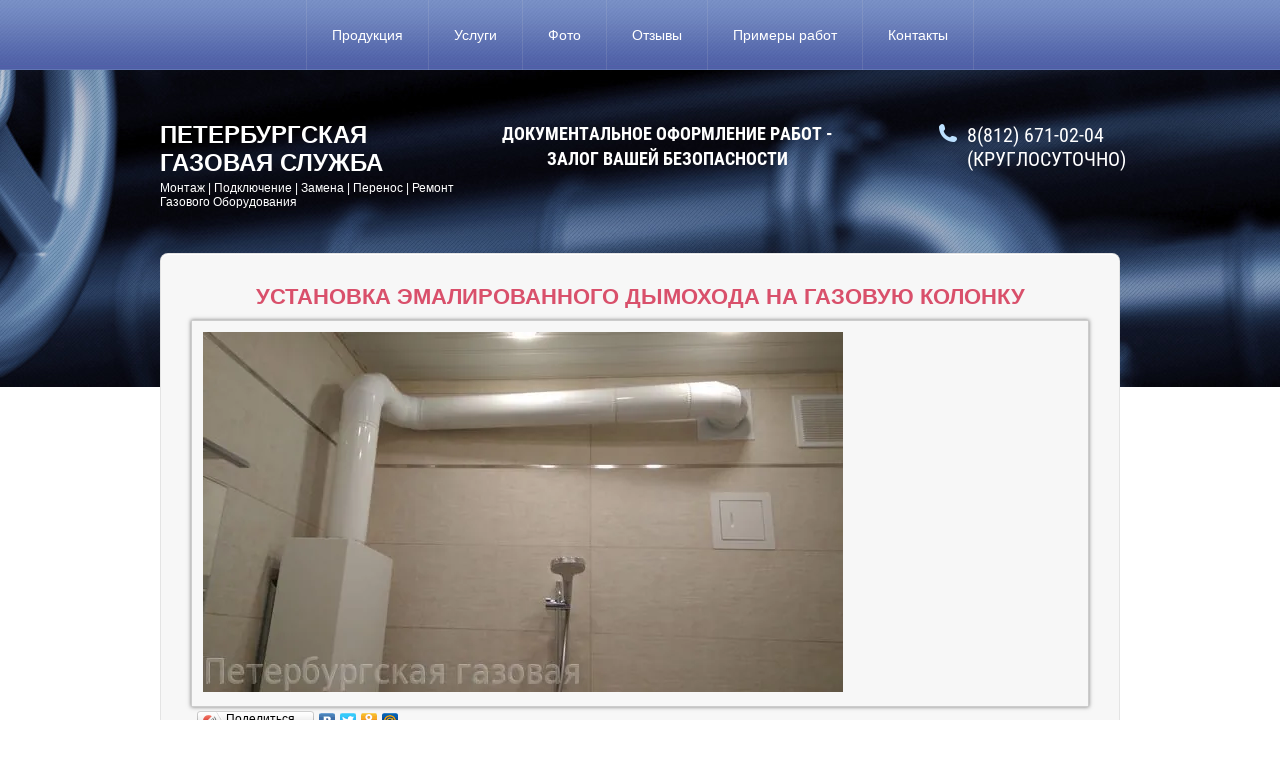

--- FILE ---
content_type: text/html; charset=utf-8
request_url: https://gazpeterburg.ru/primery-rabot/image/ustanovka-emalirovannogo-dymokhoda-na-gazovuyu-kolonku
body_size: 6024
content:
<!doctype html>
 
<html lang="ru">
	 
	<head>
		 
		<meta charset="utf-8">
		 
		<meta name="robots" content="all"/>
		 <title></title> 
		<meta name="description" content="">
		 
		<meta name="keywords" content="">
		 
		<meta name="SKYPE_TOOLBAR" content="SKYPE_TOOLBAR_PARSER_COMPATIBLE">
		<meta name="viewport" content="width=device-width, height=device-height, initial-scale=1.0, maximum-scale=1.0, user-scalable=no">
		 
		<meta name="msapplication-tap-highlight" content="no"/>
		 
		<meta name="format-detection" content="telephone=no">
		 
		<meta http-equiv="x-rim-auto-match" content="none">
		 
		<!--  -->
		<link rel="stylesheet" href="/g/css/styles_articles_tpl.css">
		 
		<link rel="stylesheet" href="/t/v268/images/css/styles.css">
		 
		<link rel="stylesheet" href="/t/v268/images/css/designblock.scss.css">
		 
		<link rel="stylesheet" href="/t/v268/images/css/s3_styles.scss.css">
		
		<link rel="stylesheet" href="/t/v268/images/seo_style_v.css">
		
		<script src="/g/libs/jquery/1.10.2/jquery.min.js"></script>
		 <meta name="yandex-verification" content="b502b50422efbdc3" />
<meta name="yandex-verification" content="b502b50422efbdc3" />
<meta name="google-site-verification" content="F9pQ_7_Yvf2NRTv1ESmbJkMLpHfKns9MFlhu_HfGLW8" />

            <!-- 46b9544ffa2e5e73c3c971fe2ede35a5 -->
            <script src='/shared/s3/js/lang/ru.js'></script>
            <script src='/shared/s3/js/common.min.js'></script>
        <link rel='stylesheet' type='text/css' href='/shared/s3/css/calendar.css' /><link rel='stylesheet' type='text/css' href='/shared/highslide-4.1.13/highslide.min.css'/>
<script type='text/javascript' src='/shared/highslide-4.1.13/highslide-full.packed.js'></script>
<script type='text/javascript'>
hs.graphicsDir = '/shared/highslide-4.1.13/graphics/';
hs.outlineType = null;
hs.showCredits = false;
hs.lang={cssDirection:'ltr',loadingText:'Загрузка...',loadingTitle:'Кликните чтобы отменить',focusTitle:'Нажмите чтобы перенести вперёд',fullExpandTitle:'Увеличить',fullExpandText:'Полноэкранный',previousText:'Предыдущий',previousTitle:'Назад (стрелка влево)',nextText:'Далее',nextTitle:'Далее (стрелка вправо)',moveTitle:'Передвинуть',moveText:'Передвинуть',closeText:'Закрыть',closeTitle:'Закрыть (Esc)',resizeTitle:'Восстановить размер',playText:'Слайд-шоу',playTitle:'Слайд-шоу (пробел)',pauseText:'Пауза',pauseTitle:'Приостановить слайд-шоу (пробел)',number:'Изображение %1/%2',restoreTitle:'Нажмите чтобы посмотреть картинку, используйте мышь для перетаскивания. Используйте клавиши вперёд и назад'};</script>
<link rel="icon" href="/favicon.ico" type="image/x-icon">

		<script src="/g/libs/jquery-bxslider/4.1.2/jquery.bxslider.min.js" type="text/javascript"></script>
		  
		<script type="text/javascript" src="/t/v268/images/js/main.js"></script>
		  
		<!--[if lt IE 10]> <script src="/g/libs/ie9-svg-gradient/0.0.1/ie9-svg-gradient.min.js"></script> <script src="/g/libs/jquery-placeholder/2.0.7/jquery.placeholder.min.js"></script> <script src="/g/libs/jquery-textshadow/0.0.1/jquery.textshadow.min.js"></script> <script src="/g/s3/misc/ie/0.0.1/ie.js"></script> <![endif]-->
		<!--[if lt IE 9]> <script src="/g/libs/html5shiv/html5.js"></script> <![endif]-->
	</head>
	 
	<body>
		 
		<div class="wrapper editorElement layer-type-wrapper" >
			  <div class="side-panel side-panel-12 widget-type-side_panel editorElement layer-type-widget widget-8" data-layers="['widget-2':['tablet-landscape':'inSide','tablet-portrait':'inSide','mobile-landscape':'inSide','mobile-portrait':'inSide']]">
	<div class="side-panel-top">
		<div class="side-panel-button">
			<span class="side-panel-button-icon">
				<span class="side-panel-button-icon-line"></span>
				<span class="side-panel-button-icon-line"></span>
				<span class="side-panel-button-icon-line"></span>
			</span>
		</div>
		<div class="side-panel-top-inner" ></div>
	</div>
	<div class="side-panel-mask"></div>
	<div class="side-panel-content">
				<div class="side-panel-content-inner"></div>
	</div>
</div>  
			<div class="editorElement layer-type-block ui-droppable block-2" >
				<div class="layout layout_center not-columned layout_3_id_4" >
					<div class="widget-2 horizontal menu-4 wm-widget-menu widget-type-menu_horizontal editorElement layer-type-widget">
						 
						<div class="menu-button">
							Меню
						</div>
						 
						<div class="menu-scroll">
							   <ul><li class="menu-item"><a href="/nasha-produktsiya" ><span class="menu-item-text">Продукция</span></a></li><li class="menu-item"><a href="/uslugi-1" ><span class="menu-item-text">Услуги</span></a></li><li class="menu-item"><a href="/foto-rabot" ><span class="menu-item-text">Фото</span></a></li><li class="menu-item"><a href="/otzyvy" ><span class="menu-item-text">Отзывы</span></a></li><li class="opened active menu-item"><a href="/primery-rabot" ><span class="menu-item-text">Примеры работ</span></a></li><li class="menu-item"><a href="/contacts" ><span class="menu-item-text">Контакты</span></a></li></ul> 
						</div>
						 
					</div>
				</div>
			</div>
			<div class="layout layout_center not-columned layout_center_2_id_3_1" >
				<div class="layout columned columns-2 layout_2_id_2_id_6" >
					<div class="layout layout_2_id_6" >
						<div class="site-name widget-type-site_name editorElement layer-type-widget widget-3">
							 <a href="http://gazpeterburg.ru">
							 			<span>ПЕТЕРБУРГСКАЯ ГАЗОВАЯ СЛУЖБА</span>
								 </a> 
				</div>
				<div class="site-description widget-type-site_description editorElement layer-type-widget widget-4">
					 Монтаж | Подключение | Замена | Перенос | Ремонт Газового Оборудования
				</div>
			</div>
			<div class="layout columned columns-2 layout_2_id_11" >
				<div class="layout column layout_11" >
					<div class="site-slogan widget-type-site_slogan editorElement layer-type-widget widget-7">
						 ДОКУМЕНТАЛЬНОЕ ОФОРМЛЕНИЕ РАБОТ - ЗАЛОГ ВАШЕЙ БЕЗОПАСНОСТИ 
					</div>
				</div>
				<div class="layout column layout_8" >
					  	<div class="phones-8 widget-5 phones-block widget-type-contacts_phone editorElement layer-type-widget">
		<div class="inner">
			<label class="cell-icon" for="tg-phones-8">
				<div class="icon"></div>
			</label>
			<input id="tg-phones-8" class="tgl-but" type="checkbox">
			<div class="block-body-drop">
				<div class="cell-text">
					<div class="title">Телефон:</div>
										<div class="text_body">
						<a href="tel:8(812) 671-02-04">8(812) 671-02-04</a>
					</div>
										<div class="text_body">
						<a href="tel:(КРУГЛОСУТОЧНО)">(КРУГЛОСУТОЧНО)</a>
					</div>
									</div>
			</div>
		</div>
	</div>
  
				</div>
			</div>
		</div>
	</div>
	<div class="layout layout_2_id_15" >
		<div class="layout layout_center not-columned layout_center_2_id_15_0" >
			<div class="editorElement layer-type-block ui-droppable block-4"  data-responsive-tablet_landscape-changed="margin-top;" data-responsive-tablet_portrait-changed="margin-top;" data-responsive-mobile_landscape-changed="margin-top;" data-responsive-mobile_portrait-changed="margin-top;">
				<h1 class="h1 widget-11 widget-type-h1 editorElement layer-type-widget">
					Установка эмалированного дымохода на газовую колонку
				</h1>
				<article class="content-17 content widget-12 widget-type-content editorElement layer-type-widget">
<div class="s3_tpl_gallery_view">

	<div class="s3_gallery_view_image"><img src="/d/img_20170831_14010922222.jpg" alt="Установка эмалированного дымохода на газовую колонку" /></div>

		
	<script type="text/javascript" src="//yandex.st/share/share.js" charset="utf-8"></script>
	<div class="yashare-auto-init" data-yashareL10n="ru" data-yashareType="button" data-yashareQuickServices="yaru,vkontakte,facebook,twitter,odnoklassniki,moimir"></div>

</div>



</article>
			</div>
						    
			  		</div>
		<div class="editorElement layer-type-block ui-droppable block-5"  data-responsive-mobile_portrait-changed="padding-bottom;text-transform;min-height;margin-top;" data-responsive-mobile_landscape-changed="padding-bottom;min-height;margin-top;" data-responsive-tablet_landscape-changed="padding-bottom;min-height;padding-top;" data-responsive-tablet_portrait-changed="padding-bottom;text-transform;padding-top;min-height;">
			<div class="layout layout_center not-columned layout_22_id_23" >
				<div class="editorElement layer-type-block ui-droppable block-6"  data-responsive-mobile_portrait-changed="margin-left;margin-right;margin-top;width;left;right;" data-responsive-mobile_landscape-changed="margin-top;text-transform;" data-responsive-tablet_landscape-changed="margin-top;" data-responsive-tablet_portrait-changed="margin-top;">
					<div class="layout column layout_27" >
						<div class="editorElement layer-type-widget widget-20">
							   Copyright &copy; 2016 - 2026  
						</div>
					</div>
					<div class="layout column layout_26" >
						<div class="editorElement layer-type-widget widget-19">
							 <!-- Yandex.Metrika informer -->
<a href="https://metrika.yandex.ru/stat/?id=46604961&amp;from=informer"
target="_blank" rel="nofollow"><img src="https://informer.yandex.ru/informer/46604961/3_1_FFFFFFFF_EFEFEFFF_0_pageviews"
style="width:88px; height:31px; border:0;" alt="Яндекс.Метрика" title="Яндекс.Метрика: данные за сегодня (просмотры, визиты и уникальные посетители)" class="ym-advanced-informer" data-cid="46604961" data-lang="ru" /></a>
<!-- /Yandex.Metrika informer -->

<!-- Yandex.Metrika counter -->
<script type="text/javascript" >
    (function (d, w, c) {
        (w[c] = w[c] || []).push(function() {
            try {
                w.yaCounter46604961 = new Ya.Metrika({
                    id:46604961,
                    clickmap:true,
                    trackLinks:true,
                    accurateTrackBounce:true,
                    webvisor:true
                });
            } catch(e) { }
        });

        var n = d.getElementsByTagName("script")[0],
            s = d.createElement("script"),
            f = function () { n.parentNode.insertBefore(s, n); };
        s.type = "text/javascript";
        s.async = true;
        s.src = "https://mc.yandex.ru/metrika/watch.js";

        if (w.opera == "[object Opera]") {
            d.addEventListener("DOMContentLoaded", f, false);
        } else { f(); }
    })(document, window, "yandex_metrika_callbacks");
</script>
<noscript><div><img src="https://mc.yandex.ru/watch/46604961" style="position:absolute; left:-9999px;" alt="" /></div></noscript>
<!-- /Yandex.Metrika counter -->

<!--LiveInternet counter--><a href="//www.liveinternet.ru/click"
target="_blank"><img id="licntD0E8" width="88" height="31" style="border:0" 
title="LiveInternet: показано число просмотров и посетителей за 24 часа"
src="[data-uri]"
alt=""/></a><script>(function(d,s){d.getElementById("licntD0E8").src=
"//counter.yadro.ru/hit?t52.2;r"+escape(d.referrer)+
((typeof(s)=="undefined")?"":";s"+s.width+"*"+s.height+"*"+
(s.colorDepth?s.colorDepth:s.pixelDepth))+";u"+escape(d.URL)+
";h"+escape(d.title.substring(0,150))+";"+Math.random()})
(document,screen)</script><!--/LiveInternet-->

<!-- Global site tag (gtag.js) - Google Analytics -->
<script async src="https://www.googletagmanager.com/gtag/js?id=UA-163465345-1"></script>
<script>
  window.dataLayer = window.dataLayer || [];
  function gtag(){dataLayer.push(arguments);}
  gtag('js', new Date());

  gtag('config', 'UA-163465345-1');
</script>
<!--__INFO2026-02-03 08:55:52INFO__-->
 
						</div>
					</div>
					<div class="layout column layout_25" >
						  <div class="yandex-share-25 widget-18 widget-type-social_share editorElement layer-type-widget">
    <script type="text/javascript" src="//yastatic.net/es5-shims/0.0.2/es5-shims.min.js" charset="utf-8"></script>
    <script type="text/javascript" src="//yastatic.net/share2/share.js" charset="utf-8"></script>
    <div class="ya-share2" data-services="vkontakte,facebook,odnoklassniki,moimir,gplus,twitter"></div>
</div>  
					</div>
					<div class="layout column layout_24" >
						<div class="mega-copyright mega-light widget-type-mega_copyright editorElement layer-type-widget widget-17">
							<span style='font-size:14px;' class='copyright'><a href="http://megagroup.ru" target="_blank" class="copyright" rel="nofollow"><img src="/g/mlogo/svg/megagroup-ru-megagrupp-ru-dark.svg" alt="Ваш сайт уже готов"></a></span>
						</div>
					</div>
				</div>
			</div>
		</div>
	</div>
</div>

<script type="text/javascript">document.write('<script type="text/javascript" charset="utf-8" async="true" id="onicon_loader" src="https://cp.onicon.ru/js/simple_loader.js?site_id=57907f13286688b9318b456c&srv=1&' + (new Date).getTime() + '"></scr' + 'ipt>');</script>

<!-- Appoint -->
<script type="text/javascript">
document.write('<script src="//appoint.megacrm.ru/widget?id=hS4iT5Lgsc4D39QgWcLTD1oVDW97EFzL&amp;' + Date.now() + '" type="text/javascript" id="appoint-widget-hS4iT5Lgsc4D39QgWcLTD1oVDW97EFzL" charset="utf-8" async="async"><\/script>');
</script>
<!-- /Appoint -->

<script type="text/javascript" src="//cp.onicon.ru/loader/57907f13286688b9318b456c.js"></script>
<style>@keyframes onc-shake{0%:{transform: translate(-50%, -50%) rotate(0deg);}10%{transform: translate(-50%, -50%) rotate(15deg);}15%{transform: translate(-50%, -50%) rotate(-15deg);}20%{transform: translate(-50%, -50%) rotate(15deg);}50%{transform: translate(-50%, -50%) rotate(15deg);}55%{transform: translate(-50%, -50%) rotate(-15deg);}60%{transform: translate(-50%, -50%) rotate(15deg);}65%{transform: translate(-50%, -50%) rotate(0deg);}100%{transform: translate(-50%, -50%) rotate(0deg);}}@keyframes onc-circle{0%:{padding: 50%; opacity: 1;}100%{padding: 100%; opacity: 0;}}.onc-circle{width: 100%; height: 100%; border-radius: 50%; background-color: #ff6347; position: absolute; color: #fff; top: 50%; left: 50%; transform: translate(-50%, -50%); z-index: 10000;}.onc-circle__icon{width: 50%; height: 50%; position: absolute; top: 50%; left: 50%; transform: translate(-50%, -50%); animation: onc-shake 2s infinite 1s;}.onc-circle__icon svg{width: 100%; height: 100%;}.onc-animated{content:''; border-radius: 50%; position: absolute; top: 50%; left: 50%; transform: translate(-50%, -50%); background: #f00; animation: onc-circle 3s infinite 0s; z-index: 10000;}.onc-animated--delayed{animation: onc-circle 3s infinite 0.5s ;}
/* default */
.onc-container{cursor: pointer; display: none; width: 80px; height: 80px; position: fixed; top: 75%; right: 30px; z-index: 10000}
/* default */
/* mobile */
@media screen and (max-width: 800px){.onc-container{cursor: pointer; display: none; width: 80px; height: 80px; position: fixed; top: 75%; right: 30px; z-index: 10000}}
/* mobile */

</script>


<!-- assets.bottom -->
<!-- </noscript></script></style> -->
<script src="/my/s3/js/site.min.js?1770012864" ></script>
<script src="/my/s3/js/site/defender.min.js?1770012864" ></script>
<script src="https://cp.onicon.ru/loader/5ef04af8b887ee98138b4919.js" data-auto async></script>
<script >/*<![CDATA[*/
var megacounter_key="69721dace737f0dc7485a113b3ab9a95";
(function(d){
    var s = d.createElement("script");
    s.src = "//counter.megagroup.ru/loader.js?"+new Date().getTime();
    s.async = true;
    d.getElementsByTagName("head")[0].appendChild(s);
})(document);
/*]]>*/</script>
<script >/*<![CDATA[*/
$ite.start({"sid":1327468,"vid":1333449,"aid":1578410,"stid":1,"cp":21,"active":true,"domain":"gazpeterburg.ru","lang":"ru","trusted":false,"debug":false,"captcha":3,"onetap":[{"provider":"vkontakte","provider_id":"51960847","code_verifier":"YxVZG2iN3cDgYND0jMZQhjh2Yj3TAMmY3YFZzIZ5OT2"}]});
/*]]>*/</script>
<!-- /assets.bottom -->
</body>
 
</html>

--- FILE ---
content_type: text/css
request_url: https://gazpeterburg.ru/t/v268/images/css/styles.css
body_size: 13217
content:
@import "fonts.css";
html{font-family:sans-serif;-ms-text-size-adjust:100%;-webkit-text-size-adjust:100%;}body{margin:0;background: #fff;}body::before{content:""; height: 1px; display: block; margin-top: -1px;}article,aside,details,figcaption,figure,footer,header,hgroup,main,menu,nav,section,summary{display:block}audio,canvas,progress,video{display:inline-block;vertical-align:baseline}audio:not([controls]){display:none;height:0}[hidden],template{display:none}a{background-color:transparent;color:inherit;}a:active,a:hover{outline:0}abbr[title]{border-bottom:1px dotted}b,strong{font-weight:bold}dfn{font-style:italic}h1{margin: 0; font-size: inherit; font-weight: inherit;}mark{background:#ff0;color:#000}small{font-size:80%}sub,sup{font-size:75%;line-height:0;position:relative;vertical-align:baseline}sup{top:-0.5em}sub{bottom:-0.25em}img{border:0}svg:not(:root){overflow:hidden}figure{margin:1em 40px}hr{box-sizing:content-box;height:0}pre{overflow:auto}code,kbd,pre,samp{font-family:monospace,monospace;font-size:1em}button,input,optgroup,select,textarea{color:inherit;font:inherit;margin:0}button{overflow:visible}button,select{text-transform:none}button,html input[type="button"],input[type="reset"],input[type="submit"]{-webkit-appearance:button;cursor:pointer}button[disabled],html input[disabled]{cursor:default}button::-moz-focus-inner,input::-moz-focus-inner{border:0;padding:0}input{line-height:normal}input[type="checkbox"],input[type="radio"]{box-sizing:border-box;padding:0}input[type="number"]::-webkit-inner-spin-button,input[type="number"]::-webkit-outer-spin-button{height:auto}input[type="search"]{-webkit-appearance:textfield;box-sizing:content-box}input[type="search"]::-webkit-search-cancel-button,input[type="search"]::-webkit-search-decoration{-webkit-appearance:none}fieldset{border:1px solid silver;margin:0 2px;padding:.35em .625em .75em}legend{border:0;padding:0}textarea{overflow:auto}optgroup{font-weight:bold}table{border-collapse:collapse;border-spacing:0}
body.noscroll {overflow: hidden !important;}
.removed, .hidden { display: none !important;}
.editorElement {box-sizing: border-box; padding-top: .02px;padding-bottom: .02px; word-wrap: break-word;}
.layout {box-sizing: border-box;}
.vertical-middle {white-space: nowrap;}
.vertical-middle>* {white-space: normal;display: inline-block;vertical-align: middle;}
.vertical-middle::after {height: 100%;width: 0;display: inline-block;vertical-align: middle;content: "";}
.wrapper {margin: 0 auto;height: auto !important;height: 100%;min-height: 100%;min-height: 100vh;overflow: hidden;max-width: 100%;}
.editorElement .removed+.delimiter, .editorElement .delimiter:first-child {display: none;}
.wm-input-default {border: none; background: none; padding: 0;}
/* tooltip */
@keyframes show_hide {
	0% { left:85%; opacity: 0; width: auto; height: auto; padding: 5px 10px; font-size: 1em;}
	20% { left: 100%; opacity: 1; width: auto; height: auto; padding: 5px 10px; font-size: 1em;}
	100% { left: 100%; opacity: 1; width: auto; height: auto; padding: 5px 10px; font-size: 1em;}
}
@keyframes show_hide_after {
	0% {width: 5px; height: 5px;}
	100% {width: 5px; height: 5px;}
}
/* tooltip for horizontal */
@keyframes horizontal_show_hide {
	0% { top:95%; opacity: 0; width: 100%; height: auto; padding: 5px 10px; font-size: 1em;}
	20% { top: 100%; opacity: 1; width: 100%; height: auto; padding: 5px 10px; font-size: 1em;}
	100% { top: 100%; opacity: 1; width: 100%; height: auto; padding: 5px 10px; font-size: 1em;}
}
.wm-tooltip {display: none;position: absolute;z-index:100;top: 0;left: 100%;background: #FBFDDD;color: #CA3841;padding: 5px 10px;border-radius: 3px;box-shadow: 1px 2px 3px rgba(0,0,0,.3); white-space: nowrap; box-sizing: border-box;}
.wm-tooltip::after {content: "";font-size: 0;background: inherit;width: 5px;height: 5px;position: absolute;top: 50%;left: -3px;margin: -2px 0 0;box-shadow: 0 1px 0 rgba(0,0,0,.1), 0 2px 0 rgba(0,0,0,.1);transform: rotate(45deg);}
.error .wm-tooltip {display: block;padding: 0;font-size: 0;animation: show_hide 4s;width: 0;height: 0;}
.error .wm-tooltip::after {width: 0;height: 0;animation: show_hide_after 4s;}
.horizontal_mode .wm-tooltip {top: 100%; left: 0; width: 100%; white-space: normal; margin: 5px 0 0; text-align: center;}
.horizontal_mode .wm-tooltip::after {left: 50%; top: 0; margin: -2px 0 0; box-shadow: 0 -1px 0 rgba(0,0,0,.1), 0 -2px 0 rgba(0,0,0,.1);}
.error .horizontal_mode .wm-tooltip, .horizontal_mode .error .wm-tooltip {animation: horizontal_show_hide 4s;}

table.table0 td, table.table1 td, table.table2 td, table.table2 th {
	padding:5px;
	border:1px solid #dedede;
	vertical-align:top;
}
table.table0 td { border:none; }
table.table2 th {
	padding:8px 5px;
	background:#eb3c3c;
	border:1px solid #dedede;
	font-weight:normal;
	text-align:left;
	color:#fff;
}
.for-mobile-view { overflow: auto; }
.side-panel { display: none;}
body{font-family:Arial, Helvetica, sans-serif; font-size:12px; color:#000000; font-style:normal; line-height:1.2; letter-spacing:0px; text-align:left; text-indent:0px; text-transform:uppercase; text-decoration:none; background:url("../images/head.jpg") left 50% top 0px / auto auto no-repeat #ffffff; z-index:2}
.wrapper{position:relative; font-family:Arial, Helvetica, sans-serif; font-size:12px; color:#000000; font-style:normal; line-height:1.2; letter-spacing:0px; text-align:left; text-indent:0px; text-transform:uppercase; text-decoration:none; z-index:3; display:block}
.block-5{position:relative; text-transform:none; top:0; left:0; width:auto; min-height:0px; background:#363636; z-index:11; margin-top:80px; margin-left:0px; margin-bottom:0px; margin-right:0px; right:0px; padding-bottom:30px; -webkit-box-shadow:inset 0px 1px 0px  rgba(255,255,255,0.3); -moz-box-shadow:inset 0px 1px 0px  rgba(255,255,255,0.3); box-shadow:inset 0px 1px 0px  rgba(255,255,255,0.3); border-top:1px solid #363636; border-right:1px solid #363636; border-bottom:1px solid #363636; border-left:1px solid #363636; padding-top:30px}
.block-5:hover,
.block-5.hover{margin-right:0}
.block-6{position:relative; text-align:flex-start; top:0; left:0; width:960px; min-height:0px; z-index:1; display:-webkit-flex; display:flex; margin-top:0px; margin-left:-1px; margin-bottom:0px; margin-right:0; -webkit-justify-content:flex-start; -moz-justify-content:flex-start; justify-content:flex-start}
.widget-17{position:relative; text-align:left; top:0; left:0; z-index:4; width:96px; margin-top:3px; margin-left:141px; margin-right:0; margin-bottom:auto}
.widget-18{position:relative; text-align:left; top:0; left:0; z-index:3; width:168px; margin-top:3px; margin-left:72px; margin-right:0; margin-bottom:auto}.yandex-share-list li.more{display:none}.widget-19{position:relative; text-align:left; top:0; left:0; z-index:2; box-sizing:border-box; width:186px; margin-top:0px; margin-left:85px; margin-right:0; margin-bottom:auto; min-height:0px}
.widget-20{position:relative; color:#ffffff; text-align:left; top:0; left:0; z-index:1; box-sizing:border-box; width:212px; margin-top:10px; margin-left:0px; margin-bottom:auto; margin-right:0}
.block-6 .layout_24{display:-webkit-flex; display:flex; -webkit-flex-direction:column; -moz-flex-direction:column; flex-direction:column}
.block-6 .layout_25{display:-webkit-flex; display:flex; -webkit-flex-direction:column; -moz-flex-direction:column; flex-direction:column}
.block-6 .layout_26{display:-webkit-flex; display:flex; -webkit-flex-direction:column; -moz-flex-direction:column; flex-direction:column}
.block-6 .layout_27{display:-webkit-flex; display:flex; -webkit-flex-direction:column; -moz-flex-direction:column; flex-direction:column}
.block-5 .layout_22_id_23{display:-webkit-flex; display:flex; margin-top:0px; margin-left:auto; margin-right:auto; width:960px; -webkit-flex-direction:column; -moz-flex-direction:column; flex-direction:column}
.block-2{position:relative; top:0; left:0; width:auto; min-height:0px; background:url("../images/asdasasddddsddsadsa.jpg") left 50% top 0px / auto auto no-repeat; z-index:10; margin-top:0px; margin-left:0px; margin-bottom:0; margin-right:0; right:0px}
.widget-2{position:relative; text-align:center; top:0; left:0; z-index:2; padding-top:0; padding-right:2px; padding-bottom:0; padding-left:2px; box-sizing:border-box; display:-webkit-flex; display:flex; width:auto; margin-top:0px; margin-left:0px; margin-bottom:0px; margin-right:0; right:0px; -webkit-justify-content:center; -moz-justify-content:center; justify-content:center; min-height:70px}
.menu-4 .menu-scroll > ul > li.home-button > a{cursor:pointer; display:-webkit-flex; display:flex; padding-top:5px; padding-right:15px; padding-bottom:5px; padding-left:15px; margin-top:2px; margin-left:2px; margin-right:2px; margin-bottom:2px; background:url("../images/wm_menu_home.png") left 50% top 50% no-repeat; box-sizing:border-box; text-decoration:none; color:#000; font-size:0; line-height:1.4; -webkit-align-items:center; -moz-align-items:center; align-items:center}
.menu-4 .menu-scroll > ul > li.delimiter{margin-left:0px; margin-right:0px; margin-top:auto; margin-bottom:auto; -webkit-border-radius:10px; -moz-border-radius:10px; border-radius:10px; height:0; width:1px; min-height:70px; background:rgba(214,214,214,0.14); font-family:Arial, Helvetica, sans-serif; font-size:12px; color:#000000; font-style:normal; line-height:1.2; letter-spacing:0px; text-align:center; text-indent:0px; text-transform:uppercase; text-decoration:none}
.menu-4 .menu-scroll > ul ul{position:absolute; top:100%; left:0; background:#eee; list-style:none; padding-top:5px; padding-right:5px; padding-bottom:5px; padding-left:5px; margin-top:5px; margin-left:0; margin-right:0; margin-bottom:0; width:200px; display:none; z-index:10; box-sizing:border-box}
.menu-4 .menu-scroll > ul ul > li > a{cursor:pointer; display:block; padding-top:5px; padding-right:10px; padding-bottom:5px; padding-left:10px; background:#999; -webkit-border-radius:5px; -moz-border-radius:5px; border-radius:5px; box-sizing:border-box; text-decoration:none; color:#fff; font-size:14px; line-height:1.4}
.menu-4 .menu-button{box-sizing:border-box; display:none; position:absolute; left:100%; top:0; width:50px; min-height:50px; padding:10px 15px; background:#333; color:#fff; font-size:17px}
.menu-4 .menu-scroll{display:-webkit-flex; display:flex; width:100%; -webkit-justify-content:inherit; -moz-justify-content:inherit; justify-content:inherit}
.menu-4 .menu-scroll > ul{list-style:none; padding-top:0; padding-right:0; padding-bottom:0; padding-left:0; margin-top:0; margin-left:0; margin-right:0; margin-bottom:0; box-sizing:border-box; display:-webkit-flex; display:flex; flex-flow:row nowrap; width:100%; -webkit-justify-content:inherit; -moz-justify-content:inherit; justify-content:inherit}
.menu-4 .menu-scroll > ul > li.menu-item{display:-webkit-flex; display:flex; -webkit-flex:0 1 auto; -moz-flex:0 1 auto; flex:0 1 auto; box-sizing:border-box; padding-top:0; padding-right:0; padding-bottom:0; padding-left:0; margin-top:0; margin-left:0; margin-right:0; margin-bottom:0; position:relative}
.menu-4 .menu-scroll > ul > li.menu-item > a{cursor:pointer; display:-webkit-flex; display:flex; padding-top:5px; padding-right:25px; padding-bottom:5px; padding-left:25px; margin-top:0px; margin-left:0px; margin-right:0px; margin-bottom:0px; box-sizing:border-box; text-decoration:none; color:#ffffff; font-size:14px; line-height:1.4; -webkit-align-items:center; -moz-align-items:center; align-items:center; width:100%; font-family:Arial, Helvetica, sans-serif; font-style:normal; letter-spacing:0px; text-align:flex-start; text-indent:0px; text-transform:none; -webkit-justify-content:flex-start; -moz-justify-content:flex-start; justify-content:flex-start; background:none}
.menu-4 .menu-scroll > ul > li.menu-item > a:hover,
.menu-4 .menu-scroll > ul > li.menu-item > a.hover{background:repeating-linear-gradient(to bottom,#8da7e3 0%,#5364aa 100%)}
.menu-4 .menu-scroll > ul > li.menu-item > a > span{box-sizing:border-box; text-align:inherit}
.menu-4 .menu-scroll > ul > li.home-button{box-sizing:border-box; display:-webkit-flex; display:flex}
.menu-4 .menu-scroll > ul > li.more-button{display:none; margin-left:auto; position:relative}
.menu-4 .menu-scroll > ul > li.more-button.disabled{display:none}
.menu-4 .menu-scroll > ul > li.more-button > a{cursor:pointer; display:-webkit-flex; display:flex; padding-top:5px; padding-right:10px; padding-bottom:5px; padding-left:10px; margin-top:2px; margin-left:2px; margin-right:0px; margin-bottom:2px; background:#333; box-sizing:border-box; text-decoration:none; color:#fff; font-size:16px; line-height:1.4; -webkit-align-items:center; -moz-align-items:center; align-items:center}
.menu-4 .menu-scroll > ul > li.more-button > ul{left:auto; right:0}
.menu-4 .menu-scroll > ul ul > li{display:block; position:relative; padding-top:0; padding-right:0; padding-bottom:0; padding-left:0; margin-top:0; margin-left:0; margin-right:0; margin-bottom:0}
.menu-4 .menu-scroll > ul ul ul{position:absolute; left:100%; top:0; margin-top:0; margin-left:8px; margin-right:0; margin-bottom:0}
.block-2 .layout_3_id_4{display:-webkit-flex; display:flex; margin-top:0px; margin-left:auto; margin-right:auto; width:960px; -webkit-flex-direction:column; -moz-flex-direction:column; flex-direction:column}
.widget-3{position:relative; font-size:24px; color:#ffffff; top:0; left:0; z-index:9; box-sizing:border-box; width:285px; min-height:30px; margin-top:0px; margin-left:0px; margin-bottom:0; margin-right:0; right:auto; font-weight:bold}
.site-name a{text-decoration:none; outline:none}
.site-name img{box-sizing:border-box; display:block; max-width:100%; border:none}
.widget-4{position:relative; color:#ffffff; text-transform:none; top:0; left:0; z-index:8; box-sizing:border-box; width:307px; margin-top:4px; margin-left:0px; margin-bottom:0px; margin-right:0; min-height:15px; right:0px}
.widget-5{position:relative; color:#ffffff; text-align:center; top:0; left:0; z-index:7; box-sizing:border-box; width:182px; margin-top:2px; margin-left:90px; margin-right:0; margin-bottom:auto; min-height:43px}
.phones-8 .icon{box-sizing:border-box; height:16px; width:19px; background:url("../images/sdfsdfsfd.png") left 50% top 50% / auto auto no-repeat; margin-right:10px; font-family:Arial, Helvetica, sans-serif; font-size:12px; color:#ffffff; font-style:normal; line-height:1.2; letter-spacing:0px; text-align:right; text-indent:0px; text-transform:uppercase; text-decoration:none; min-height:19px}
.phones-8 p:first-child{margin-top:0px}
.phones-8 p:last-child{margin-bottom:0px}
.phones-8 .inner{box-sizing:border-box; display:-webkit-inline-flex; display:inline-flex; text-align:left; vertical-align:top}
.phones-8 .cell-icon{box-sizing:border-box; display:-webkit-flex; display:flex; position:relative; z-index:5}
.phones-8 .cell-text{box-sizing:border-box; display:-webkit-flex; display:flex; -webkit-flex-direction:column; -moz-flex-direction:column; flex-direction:column}
.phones-8 .title{box-sizing:border-box; font-family:Arial, Helvetica, sans-serif; font-size:12px; color:#ffffff; font-style:normal; line-height:1.2; letter-spacing:0px; text-align:left; text-indent:0px; text-transform:none; text-decoration:none; display:none}
.phones-8 .block-body-drop{box-sizing:border-box}
.phones-8 input.tgl-but{box-sizing:border-box; position:absolute; margin-left:-9999px; visibility:hidden}
.phones-8 input.tgl-but:checked + .block-body-drop{display:block}
.phones-8 .text_body{font-family:Roboto Condensed, sans-serif; font-size:20px; color:#ffffff; font-style:normal; line-height:1.2; letter-spacing:0px; text-align:left; text-indent:0px; text-transform:uppercase; text-decoration:none}
.block-4{position:relative; text-align:center; top:0; left:0; width:auto; min-height:0px; background:#f7f7f7; z-index:4; margin-top:0px; margin-left:0px; margin-bottom:0; margin-right:0; right:0px; -webkit-box-shadow:inset 0px 1px 0px  #ffffff; -moz-box-shadow:inset 0px 1px 0px  #ffffff; box-shadow:inset 0px 1px 0px  #ffffff; border-top:1px solid rgba(0,0,0,0.08); border-right:1px solid rgba(0,0,0,0.08); border-bottom:1px solid rgba(0,0,0,0.08); border-left:1px solid rgba(0,0,0,0.08); -webkit-border-radius:8px; -moz-border-radius:8px; border-radius:8px; display:block; padding-bottom:30px; padding-left:30px; padding-top:30px; padding-right:30px}
.widget-11{position:relative; font-size:22px; color:#d9506b; top:0; left:0; z-index:2; box-sizing:border-box; margin-top:0px; margin-bottom:0; font-weight:bold; width:auto; margin-left:0px; margin-right:0; right:0px}
h2{box-sizing:border-box; font-size:18px; margin-top:15px; margin-bottom:15px; font-weight:bold; font-style:normal; color:rgb(217, 80, 107)}
h3{box-sizing:border-box; font-size:16px; margin-top:15px; margin-bottom:15px; font-weight:bold; font-style:normal; color:rgb(217, 80, 107)}
h4{box-sizing:border-box; font-size:15px; margin-top:15px; margin-bottom:15px; font-weight:bold; font-style:normal; color:rgb(217, 80, 107)}
h5{box-sizing:border-box; font-size:14px; margin-top:15px; margin-bottom:15px; font-weight:bold; font-style:normal; color:rgb(217, 80, 107)}
h6{box-sizing:border-box; font-size:13px; margin-top:15px; margin-bottom:15px; font-weight:bold; font-style:normal; color:rgb(217, 80, 107)}
.widget-12{position:relative; font-size:14px; text-align:left; text-transform:none; top:0; left:0; z-index:3; display:block; width:auto; margin-top:10px; margin-left:0px; margin-bottom:0px; margin-right:0; right:0px}
.content-preview{width:200px; height:100px; background:#ccc}
.content-17 .pics-1{display:-webkit-flex; display:flex; -webkit-justify-content:center; -moz-justify-content:center; justify-content:center; -webkit-align-items:flex-start; -moz-align-items:flex-start; align-items:flex-start; -webkit-flex-wrap:wrap; -moz-flex-wrap:wrap; flex-wrap:wrap}
.content-17 .pics-1 img{box-sizing:content-box; margin-top:5px; margin-bottom:5px; margin-left:5px; margin-right:5px; width:auto; height:auto; max-width:100%; font-family:Arial, Helvetica, sans-serif; font-size:14px; color:#000000; font-style:normal; line-height:1.2; letter-spacing:0px; text-align:center; text-indent:0px; text-transform:none; text-decoration:none}
.content-17 .pics-2{display:-webkit-flex; display:flex; -webkit-justify-content:center; -moz-justify-content:center; justify-content:center; -webkit-align-items:flex-start; -moz-align-items:flex-start; align-items:flex-start; -webkit-flex-wrap:wrap; -moz-flex-wrap:wrap; flex-wrap:wrap}
.content-17 .pics-2 img{box-sizing:content-box; margin-top:5px; margin-bottom:5px; margin-left:5px; margin-right:5px; width:auto; height:auto; max-width:100%}
.widget-15{position:relative; text-align:center; top:0; left:0; z-index:3; width:auto; max-width:100%; box-sizing:border-box; min-height:0px; margin-top:40px; margin-left:0px; margin-bottom:0px; margin-right:0px; right:0px}
.blocklist-20 .prev{position:relative; z-index:100; visibility:visible; display:inline-block; vertical-align:top; width:20px; height:20px; background:url("../images/wm_block_list_slider-left.png") center center / auto auto no-repeat; box-sizing:border-box}
.blocklist-20 .next{visibility:visible; display:inline-block; vertical-align:top; width:20px; height:20px; background:url("../images/wm_block_list_slider-right.png") center center / auto auto no-repeat; box-sizing:border-box}
.blocklist-20 .bx-pager a{display:inline-block; width:10px; min-height:10px; background:#6074b3; margin-top:2px; margin-right:2px; margin-bottom:2px; margin-left:2px; -webkit-border-radius:5px; -moz-border-radius:5px; border-radius:5px; font-size:0px; box-sizing:border-box; font-family:Arial, Helvetica, sans-serif; color:#000000; font-style:normal; line-height:1.2; letter-spacing:0px; text-align:center; text-indent:0px; text-transform:uppercase; text-decoration:none}
.blocklist-20 p:first-child{margin-top:0px}
.blocklist-20 p:last-child{margin-bottom:0px}
.blocklist-20 .header{display:-webkit-flex; display:flex; -webkit-justify-content:space-between; -moz-justify-content:space-between; justify-content:space-between; -webkit-align-items:center; -moz-align-items:center; align-items:center; margin-bottom:15px; text-align:space-between; box-sizing:border-box; font-family:Arial, Helvetica, sans-serif; font-size:12px; color:#000000; font-style:normal; line-height:1.2; letter-spacing:0px; text-indent:0px; text-transform:uppercase; text-decoration:none}
.blocklist-20 .header_text{font-size:24px; box-sizing:border-box; -webkit-order:0; -moz-order:0; order:0; font-family:Roboto Condensed, sans-serif; color:#6074b3; font-style:normal; line-height:1.2; letter-spacing:0px; text-align:center; text-indent:0px; text-transform:none; text-decoration:none; font-weight:bold}
.blocklist-20 .description{box-sizing:border-box; overflow:hidden; text-align:left; margin-bottom:15px}
.blocklist-20 .all{box-sizing:border-box; -webkit-order:1; -moz-order:1; order:1; font-family:Arial, Helvetica, sans-serif; font-size:12px; color:#ffffff; font-style:normal; line-height:1.2; letter-spacing:0px; text-align:left; text-indent:0px; text-transform:uppercase; text-decoration:none; padding-top:6px; padding-bottom:6px; padding-left:15px; padding-right:15px; -webkit-box-shadow:inset 0px 1px 0px  rgba(255,255,255,0.14); -moz-box-shadow:inset 0px 1px 0px  rgba(255,255,255,0.14); box-shadow:inset 0px 1px 0px  rgba(255,255,255,0.14); background:repeating-linear-gradient(to bottom,#3ba1e4 0%,#308ade 100%) #eeeeee; border-top:1px solid #308ade; border-right:1px solid #308ade; border-bottom:1px solid #308ade; border-left:1px solid #308ade; -webkit-border-radius:2px; -moz-border-radius:2px; border-radius:2px}
.blocklist-20 .all:hover,
.blocklist-20 .all.hover{background:repeating-linear-gradient(to bottom,#308ade 0%,#3ba1e4 100%) #eeeeee}
.blocklist-20 .body{box-sizing:border-box; margin-left:-10px; margin-right:-10px; margin-top:0px; margin-bottom:0px; -webkit-justify-content:center; -moz-justify-content:center; justify-content:center}
.blocklist-20 .list{display:-webkit-flex; display:flex; -webkit-flex-wrap:nowrap; -moz-flex-wrap:nowrap; flex-wrap:nowrap; -webkit-justify-content:flex-start; -moz-justify-content:flex-start; justify-content:flex-start; box-sizing:border-box; width:980px}
.blocklist-20 .bx-wrapper{max-width:950px; margin-left:auto; margin-right:auto}
.blocklist-20 .bx-viewport{overflow:hidden; position:relative; width:100%; min-height:0px}
.blocklist-20 .item-outer{display:-webkit-flex; display:flex; box-sizing:border-box; width:auto; -webkit-flex-shrink:0; -moz-flex-shrink:0; flex-shrink:0}
.blocklist-20 .item{margin-left:10px; margin-right:10px; margin-top:10px; margin-bottom:10px; width:170px; -webkit-flex-grow:0; -moz-flex-grow:0; flex-grow:0; box-sizing:border-box; font-family:Arial, Helvetica, sans-serif; font-size:12px; color:#000000; font-style:normal; line-height:1.2; letter-spacing:0px; text-align:left; text-indent:0px; text-transform:uppercase; text-decoration:none; min-height:122px}
.blocklist-20 .text{margin-bottom:5px; text-align:left; box-sizing:border-box; position:relative; font-family:Arial, Helvetica, sans-serif; font-size:12px; color:#000000; font-style:normal; line-height:1.2; letter-spacing:0px; text-indent:0px; text-transform:uppercase; text-decoration:none}
.blocklist-20 .image{box-sizing:border-box; margin-bottom:5px; text-align:left; font-family:Arial, Helvetica, sans-serif; font-size:12px; color:#000000; font-style:normal; line-height:1.2; letter-spacing:0px; text-indent:0px; text-transform:uppercase; text-decoration:none; min-height:109px}
.blocklist-20 .text ~ .image{float:none}
.blocklist-20 .image img{max-width:100%; vertical-align:middle; box-sizing:border-box; width:auto; height:auto; cursor:pointer; font-family:Arial, Helvetica, sans-serif; font-size:12px; color:#000000; font-style:normal; line-height:1.2; letter-spacing:0px; text-align:left; text-indent:0px; text-transform:uppercase; text-decoration:none}
.blocklist-20 .title{font-weight:bold; margin-bottom:5px; text-align:left; box-sizing:border-box; position:relative; cursor:pointer}
.blocklist-20 .title a{color:inherit; text-decoration:inherit}
.blocklist-20 .price{box-sizing:border-box; margin-bottom:5px; position:relative; text-align:left}
.blocklist-20 .price-inner{box-sizing:border-box; display:inline-block}
.blocklist-20 .price-value{box-sizing:border-box; display:inline-block}
.blocklist-20 .price-currency{box-sizing:border-box; display:inline-block}
.blocklist-20 .more{text-align:left; box-sizing:border-box; position:relative}
.blocklist-20 .more > a{display:inline-block; box-sizing:border-box}
.blocklist-20 .footer{text-align:left; display:-webkit-flex; display:flex; box-sizing:border-box}
.blocklist-20 .controls{visibility:hidden; position:absolute; top:50%; left:0%; right:0%; -webkit-justify-content:space-between; -moz-justify-content:space-between; justify-content:space-between; display:-webkit-flex; display:flex; box-sizing:border-box; margin-top:-10px}
.blocklist-20 .prev > a{display:block; height:100%; width:100%; box-sizing:border-box}
.blocklist-20 .next > a{display:block; height:100%; width:100%; box-sizing:border-box}
.blocklist-20 .pager-wrap{position:absolute; top:0px; bottom:0px; left:0px; right:0px; font-size:0px; display:-webkit-flex; display:flex; -webkit-flex-wrap:wrap; -moz-flex-wrap:wrap; flex-wrap:wrap; visibility:hidden; box-sizing:border-box}
.blocklist-20 .bx-pager{margin-top:310px; margin-bottom:20px; margin-right:auto; margin-left:auto; display:inline-block; font-size:0px; visibility:visible; box-sizing:border-box; font-family:Arial, Helvetica, sans-serif; color:#000000; font-style:normal; line-height:1.2; letter-spacing:0px; text-align:center; text-indent:0px; text-transform:uppercase; text-decoration:none}
.blocklist-20 .bx-pager-item{display:inline-block; box-sizing:border-box}
.widget-7{position:relative; font-family:Roboto Condensed, sans-serif; font-size:18px; color:#ffffff; line-height:1.4; text-align:center; top:0; left:0; z-index:1; box-sizing:border-box; width:361px; margin-top:0px; margin-left:20px; margin-bottom:auto; margin-right:0; min-height:53px; font-weight:bold}
.wrapper .layout_8{display:-webkit-flex; display:flex; -webkit-flex-direction:column; -moz-flex-direction:column; flex-direction:column}
.wrapper .layout_11{display:-webkit-flex; display:flex; -webkit-flex-direction:column; -moz-flex-direction:column; flex-direction:column}
.wrapper .layout_center_2_id_3_1{margin-top:0px; margin-left:auto; margin-right:auto; width:960px}
.wrapper .layout_2_id_2_id_6{display:-webkit-flex; display:flex; flex-flow:row nowrap; left:0px; top:0px; position:relative; margin:51px 0px 0px}
.wrapper .layout_2_id_6{display:-webkit-flex; display:flex; left:0px; top:0px; position:relative; margin-top:0px; margin-left:0px; margin-bottom:auto; -webkit-flex-direction:column; -moz-flex-direction:column; flex-direction:column}
.wrapper .layout_2_id_11{display:-webkit-flex; display:flex; flex-flow:row nowrap; left:0px; top:0px; position:relative; margin-top:0px; margin-left:0px; margin-bottom:auto}
.wrapper .layout_2_id_15{display:-webkit-flex; display:flex; left:0px; top:0px; position:relative; margin:0px; -webkit-flex-direction:column; -moz-flex-direction:column; flex-direction:column; -webkit-flex:1 0 auto; -moz-flex:1 0 auto; flex:1 0 auto}
.wrapper .layout_center_2_id_15_0{width:960px; margin:44px auto 0px; left:0px; top:0px; position:relative; display:-webkit-flex; display:flex; -webkit-flex-direction:column; -moz-flex-direction:column; flex-direction:column}
.widget-8{font-family:Arial, Helvetica, sans-serif; font-size:12px; color:#000000; font-style:normal; line-height:1.2; letter-spacing:0px; text-align:center; text-indent:0px; text-transform:uppercase; text-decoration:none; top:0px; left:0px; position:fixed; right:0px; z-index:9999; width:768px}
.side-panel-12 .side-panel-button{box-sizing:border-box; font-size:0px; width:29px; min-height:0px; padding-top:4px; padding-right:5px; padding-left:5px; padding-bottom:7px; background:#eeeeee; cursor:pointer; -webkit-order:0; -moz-order:0; order:0; font-family:Arial, Helvetica, sans-serif; color:#000000; font-style:normal; line-height:1.2; letter-spacing:0px; text-align:center; text-indent:0px; text-transform:uppercase; text-decoration:none}
.side-panel-12 .side-panel-button-icon-line{display:block; min-height:3px; margin-top:3px; background:#000000; font-family:Arial, Helvetica, sans-serif; font-size:12px; color:#000000; font-style:normal; line-height:1.2; letter-spacing:0px; text-align:center; text-indent:0px; text-transform:uppercase; text-decoration:none}
.side-panel-12 .side-panel-close{position:absolute; z-index:1; left:100%; top:0px; box-sizing:border-box; font-size:0px; width:29px; min-height:29px; background:url("../images/wm_side_panel_cross.png") left 50% top 50% / auto no-repeat #eeeeee; cursor:pointer}
.side-panel-12 .side-panel-mask{position:fixed; top:0; right:0; bottom:0; left:0; background:rgba(0, 0, 0, 0.5); -webkit-transform:translate3d(0,0,0); -moz-transform:translate3d(0,0,0); transform:translate3d(0,0,0); -webkit-backdrop-filter:blur(4px); backdrop-filter:blur(4px)}
.side-panel-12 .side-panel-content{position:fixed; top:0; bottom:0; left:0; width:265px; background:#fff; -webkit-box-shadow:rgba(0, 0, 0, 0.5) 0px 0px 15px; -moz-box-shadow:rgba(0, 0, 0, 0.5) 0px 0px 15px; box-shadow:rgba(0, 0, 0, 0.5) 0px 0px 15px; -webkit-transform:translate3d(0,0,0); -moz-transform:translate3d(0,0,0); transform:translate3d(0,0,0)}
.side-panel-12 .side-panel-top{box-sizing:border-box; position:relative; z-index:0; display:-webkit-flex; display:flex; -webkit-align-items:flex-start; -moz-align-items:flex-start; align-items:flex-start}
.side-panel-12 .side-panel-top-inner{box-sizing:border-box; display:-webkit-flex; display:flex; -webkit-order:1; -moz-order:1; order:1; -webkit-justify-content:center; -moz-justify-content:center; justify-content:center; -webkit-flex-grow:1; -moz-flex-grow:1; flex-grow:1}
.side-panel-12 .side-panel-button-icon{display:block}
.side-panel-12 .side-panel-content-inner{overflow-y:auto; max-height:100%; position:relative; z-index:0}


@media all and (max-width: 960px) {

.editorElement{max-width:100%; flex-wrap:wrap}
.layout{max-width:100%}
.layout.layout_center{padding:0 15px; box-sizing:border-box}
body{z-index:2; font-family:Arial, Helvetica, sans-serif; font-size:12px; color:#000000; font-style:normal; line-height:1.2; letter-spacing:0px; text-align:left; text-indent:0px; text-transform:uppercase; text-decoration:none; background:url("../images/head.jpg") left 50% top 0px / auto auto no-repeat #ffffff}
.wrapper{z-index:3; position:relative; font-family:Arial, Helvetica, sans-serif; font-size:12px; color:#000000; font-style:normal; line-height:1.2; letter-spacing:0px; text-align:left; text-indent:0px; text-transform:uppercase; text-decoration:none; display:block; min-height:378px}
.block-5{position:relative; font-family:Arial, Helvetica, sans-serif; font-size:12px; color:#000000; font-style:normal; line-height:1.2; letter-spacing:0px; text-align:left; text-indent:0px; text-transform:none; text-decoration:none; top:0; left:0; width:auto; min-height:0px; background:#363636; z-index:11; margin-top:80px; margin-left:0px; margin-bottom:0px; margin-right:0px; right:0px; padding-bottom:20px; -webkit-box-shadow:inset 0px 1px 0px  rgba(255,255,255,0.3); -moz-box-shadow:inset 0px 1px 0px  rgba(255,255,255,0.3); box-shadow:inset 0px 1px 0px  rgba(255,255,255,0.3); border-top:1px solid #363636; border-right:1px solid #363636; border-bottom:1px solid #363636; border-left:1px solid #363636; padding-top:20px; display:block}
.block-6{position:relative; font-family:Arial, Helvetica, sans-serif; font-size:12px; color:#000000; font-style:normal; line-height:1.2; letter-spacing:0px; text-align:flex-start; text-indent:0px; text-transform:none; text-decoration:none; top:0; left:0; width:960px; min-height:0px; z-index:1; display:-webkit-flex; display:flex; margin-top:0px; margin-left:auto; margin-bottom:0px; margin-right:auto; -webkit-justify-content:flex-start; -moz-justify-content:flex-start; justify-content:flex-start; -webkit-flex-wrap:wrap; -moz-flex-wrap:wrap; flex-wrap:wrap}
.widget-17{position:relative; font-family:Arial, Helvetica, sans-serif; font-size:12px; color:#000000; font-style:normal; line-height:1.2; letter-spacing:0px; text-align:left; text-indent:0px; text-transform:none; text-decoration:none; top:0; left:0; z-index:4; width:96px; margin-top:5px; margin-left:auto; margin-right:0px; margin-bottom:auto}
.widget-18{position:relative; font-family:Arial, Helvetica, sans-serif; font-size:12px; color:#000000; font-style:normal; line-height:1.2; letter-spacing:0px; text-align:left; text-indent:0px; text-transform:none; text-decoration:none; top:0; left:0; z-index:3; width:168px; margin-top:15px; margin-left:0px; margin-right:auto; margin-bottom:auto}
.widget-19{position:relative; font-family:Arial, Helvetica, sans-serif; font-size:12px; color:#000000; font-style:normal; line-height:1.2; letter-spacing:0px; text-align:left; text-indent:0px; text-transform:none; text-decoration:none; top:0; left:0; z-index:2; box-sizing:border-box; width:206px; margin-top:0px; margin-left:NaNpx; margin-right:auto; margin-bottom:auto; min-height:0px}
.widget-20{position:relative; font-family:Arial, Helvetica, sans-serif; font-size:12px; color:#ffffff; font-style:normal; line-height:1.2; letter-spacing:0px; text-align:left; text-indent:0px; text-transform:none; text-decoration:none; top:0; left:0; z-index:1; box-sizing:border-box; width:152px; margin-top:10px; margin-left:0px; margin-bottom:auto; margin-right:auto}
.block-6 .layout_24{margin-top:0px; width:32.65%; -webkit-flex:1 0 96px; -moz-flex:1 0 96px; flex:1 0 96px; padding-left:15px; display:-webkit-flex; display:flex}
.block-6 .layout_25{margin-top:0px; width:57.14%; -webkit-flex:1 0 168px; -moz-flex:1 0 168px; flex:1 0 168px; padding-right:15px; display:none}
.block-6 .layout_26{margin-top:0px; width:43.46%; -webkit-flex:1 0 186px; -moz-flex:1 0 186px; flex:1 0 186px; padding-left:15px; display:-webkit-flex; display:flex}
.block-6 .layout_27{margin-top:0px; width:49.53%; -webkit-flex:1 0 212px; -moz-flex:1 0 212px; flex:1 0 212px; padding-right:15px; display:-webkit-flex; display:flex}
.block-5 .layout_22_id_23{margin-top:0px; margin-left:0px; margin-right:auto}
.block-2{position:relative; font-family:Arial, Helvetica, sans-serif; font-size:12px; color:#000000; font-style:normal; line-height:1.2; letter-spacing:0px; text-align:left; text-indent:0px; text-transform:uppercase; text-decoration:none; top:0; left:0; width:auto; min-height:0px; background:url("../images/asdasasddddsddsadsa.jpg") left 50% top 0px / auto auto no-repeat; z-index:10; margin-top:0px; margin-left:0px; margin-bottom:0; margin-right:0; right:0px; display:block}
.widget-2{position:relative; font-family:Arial, Helvetica, sans-serif; font-size:12px; color:#000000; font-style:normal; line-height:1.2; letter-spacing:0px; text-align:center; text-indent:0px; text-transform:uppercase; text-decoration:none; top:0; left:0; z-index:2; padding-top:0; padding-right:2px; padding-bottom:0; padding-left:2px; box-sizing:border-box; display:-webkit-flex; display:flex; width:auto; margin-top:15px; margin-left:0px; margin-bottom:0px; margin-right:0px; right:0px; -webkit-justify-content:center; -moz-justify-content:center; justify-content:center; min-height:70px}
.menu-4 .menu-scroll > ul > li.delimiter{width:1px; min-height:70px; background:rgba(214,214,214,0.14); -webkit-border-radius:10px; -moz-border-radius:10px; border-radius:10px; margin-left:0px; margin-right:0px}
.menu-4 .menu-scroll > ul{-webkit-flex-wrap:wrap; -moz-flex-wrap:wrap; flex-wrap:wrap}
.menu-4 .menu-scroll > ul > li.menu-item > a{-webkit-justify-content:flex-start; -moz-justify-content:flex-start; justify-content:flex-start; text-align:flex-start; color:#ffffff; text-transform:none; padding-left:30px; padding-right:30px; margin-left:0px; margin-right:0px; background:none; margin-bottom:0px; margin-top:0px}
.menu-4 .menu-scroll > ul > li.menu-item > a:hover,
.menu-4 .menu-scroll > ul > li.menu-item > a.hover{background:repeating-linear-gradient(to bottom,#8da7e3 0%,#5364aa 100%)}
.menu-4 .menu-scroll > ul > li.more-button{display:-webkit-flex; display:flex}
.block-2 .layout_3_id_4{margin-top:0px; margin-left:0px; margin-right:auto}
.widget-3{position:relative; font-family:Arial, Helvetica, sans-serif; font-size:24px; color:#ffffff; font-style:normal; line-height:1.2; letter-spacing:0px; text-align:center; text-indent:0px; text-transform:uppercase; text-decoration:none; top:0; left:0; z-index:9; box-sizing:border-box; width:285px; min-height:30px; margin-top:30px; margin-left:auto; margin-bottom:0px; margin-right:auto; right:auto; font-weight:bold; display:block}
.widget-4{position:relative; font-family:Arial, Helvetica, sans-serif; font-size:12px; color:#ffffff; font-style:normal; line-height:1.2; letter-spacing:0px; text-align:center; text-indent:0px; text-transform:none; text-decoration:none; top:0; left:0; z-index:8; box-sizing:border-box; width:307px; margin-top:4px; margin-left:auto; margin-bottom:0px; margin-right:auto; min-height:15px; right:0px; display:block}
.widget-5{position:relative; font-family:Arial, Helvetica, sans-serif; font-size:12px; color:#ffffff; font-style:normal; line-height:1.2; letter-spacing:0px; text-align:center; text-indent:0px; text-transform:uppercase; text-decoration:none; top:0; left:0; z-index:7; box-sizing:border-box; width:250px; margin-top:15px; margin-left:auto; margin-right:auto; margin-bottom:auto; min-height:43px}
.phones-8 .icon{width:19px; background:url("../images/sdfsdfsfd.png") left 50% top 50% / auto auto no-repeat; min-height:19px; margin-right:10px; text-align:center}
.phones-8 .inner{-webkit-flex-direction:row; -moz-flex-direction:row; flex-direction:row}
.phones-8 .cell-icon{display:-webkit-flex; display:flex}
.phones-8 .cell-text{-webkit-flex-direction:column; -moz-flex-direction:column; flex-direction:column}
.phones-8 .title{text-transform:none; display:none}
.phones-8 .block-body-drop{display:block; position:static; right:auto; bottom:auto}
.block-4{position:relative; font-family:Arial, Helvetica, sans-serif; font-size:12px; color:#000000; font-style:normal; line-height:1.2; letter-spacing:0px; text-align:center; text-indent:0px; text-transform:uppercase; text-decoration:none; top:0; left:0; width:auto; min-height:0px; background:#f7f7f7; z-index:4; margin-top:30px; margin-left:0px; margin-bottom:0; margin-right:0; right:0px; -webkit-box-shadow:inset 0px 1px 0px  #ffffff; -moz-box-shadow:inset 0px 1px 0px  #ffffff; box-shadow:inset 0px 1px 0px  #ffffff; border-top:1px solid rgba(0,0,0,0.08); border-right:1px solid rgba(0,0,0,0.08); border-bottom:1px solid rgba(0,0,0,0.08); border-left:1px solid rgba(0,0,0,0.08); -webkit-border-radius:8px; -moz-border-radius:8px; border-radius:8px; display:block; padding-bottom:30px; padding-left:30px; padding-top:30px; padding-right:30px}
.widget-11{position:relative; font-family:Arial, Helvetica, sans-serif; font-size:22px; color:#d9506b; font-style:normal; line-height:1.2; letter-spacing:0px; text-align:center; text-indent:0px; text-transform:uppercase; text-decoration:none; top:0; left:0; z-index:2; box-sizing:border-box; margin-top:0px; margin-bottom:0px; font-weight:bold; width:auto; margin-left:0px; margin-right:0px; right:0px; display:block}
.widget-12{position:relative; font-family:Arial, Helvetica, sans-serif; font-size:16px; color:#000000; font-style:normal; line-height:1.2; letter-spacing:0px; text-align:left; text-indent:0px; text-transform:none; text-decoration:none; top:0; left:0; z-index:3; display:block; width:auto; margin-top:10px; margin-left:0px; margin-bottom:0px; margin-right:0px; right:0px}
.widget-15{position:relative; font-family:Arial, Helvetica, sans-serif; font-size:12px; color:#000000; font-style:normal; line-height:1.2; letter-spacing:0px; text-align:center; text-indent:0px; text-transform:uppercase; text-decoration:none; top:0; left:0; z-index:3; width:auto; max-width:100%; box-sizing:border-box; min-height:0px; margin-top:40px; margin-left:0px; margin-bottom:0px; margin-right:0px; right:0px; display:block}
.blocklist-20 .bx-pager a{background:#6074b3}
.blocklist-20 .bx-pager a:active,
.blocklist-20 .bx-pager a.active{background:#bbbbbb}
.blocklist-20 .header{-webkit-justify-content:space-between; -moz-justify-content:space-between; justify-content:space-between; text-align:space-between}
.blocklist-20 .header_text{text-transform:none; font-family:Roboto Condensed, sans-serif; font-weight:bold; font-size:24px; color:#6074b3}
.blocklist-20 .all{padding-top:6px; padding-bottom:6px; padding-left:15px; padding-right:15px; text-align:left; -webkit-box-shadow:inset 0px 1px 0px  rgba(255,255,255,0.14); -moz-box-shadow:inset 0px 1px 0px  rgba(255,255,255,0.14); box-shadow:inset 0px 1px 0px  rgba(255,255,255,0.14); background:repeating-linear-gradient(to bottom,#3ba1e4 0%,#308ade 100%) #eeeeee; border-top:1px solid #308ade; border-right:1px solid #308ade; border-bottom:1px solid #308ade; border-left:1px solid #308ade; -webkit-border-radius:2px; -moz-border-radius:2px; border-radius:2px; color:#ffffff}
.blocklist-20 .all:hover,
.blocklist-20 .all.hover{background:repeating-linear-gradient(to bottom,#308ade 0%,#3ba1e4 100%) #eeeeee}
.blocklist-20 .body{box-sizing:border-box; width:auto}
.blocklist-20 .list{box-sizing:border-box; width:758px; -webkit-flex-wrap:nowrap; -moz-flex-wrap:nowrap; flex-wrap:nowrap; -webkit-justify-content:flex-start; -moz-justify-content:flex-start; justify-content:flex-start}
.blocklist-20 .bx-wrapper{max-width:700px}
.blocklist-20 .item-outer{box-sizing:border-box; display:-webkit-flex; display:flex; width:auto; -webkit-flex-shrink:0; -moz-flex-shrink:0; flex-shrink:0}
.blocklist-20 .item{box-sizing:border-box; width:120px; -webkit-flex-grow:0; -moz-flex-grow:0; flex-grow:0; min-height:122px}
.blocklist-20 .image{box-sizing:border-box; text-align:center; margin-right:10px; margin-bottom:0px; float:left; min-height:109px}
.blocklist-20 .image img{box-sizing:border-box; max-width:100%; height:auto}
.blocklist-20 .bx-pager{margin-bottom:0px; margin-top:220px}
.widget-7{position:relative; font-family:Roboto Condensed, sans-serif; font-size:18px; color:#ffffff; font-style:normal; line-height:1.4; letter-spacing:0px; text-align:center; text-indent:0px; text-transform:uppercase; text-decoration:none; top:0; left:0; z-index:1; box-sizing:border-box; width:361px; margin-top:15px; margin-left:0px; margin-bottom:auto; margin-right:auto; min-height:53px; font-weight:bold; background:transparent}
.wrapper .layout_8{margin-top:0px; width:33.52%; -webkit-flex:1 0 182px; -moz-flex:1 0 182px; flex:1 0 182px; padding-left:15px; margin-left:auto; display:-webkit-flex; display:flex}
.wrapper .layout_11{margin-top:0px; width:66.48%; -webkit-flex:1 0 361px; -moz-flex:1 0 361px; flex:1 0 361px; padding-right:15px; display:none}
.wrapper .layout_center_2_id_3_1{margin-top:0px}
.wrapper .layout_2_id_2_id_6{margin-top:0px; -webkit-flex-direction:column; -moz-flex-direction:column; flex-direction:column}
.wrapper .layout_2_id_6{margin-top:0px; padding-left:0px; padding-right:0px}
.wrapper .layout_2_id_11{margin-top:0px; padding-left:0px; padding-right:0px; margin-left:0px; margin-right:0px}
.wrapper .layout_2_id_15{margin-top:0px}
.wrapper .layout_center_2_id_15_0{margin-top:0px; margin-left:0px; margin-right:0px; width:auto}
.widget-8{font-family:Arial, Helvetica, sans-serif; font-size:12px; color:#000000; font-style:normal; line-height:1.2; letter-spacing:0px; text-align:center; text-indent:0px; text-transform:uppercase; text-decoration:none; top:0px; left:0px; position:fixed; right:0px; z-index:10000; width:auto; box-sizing:border-box; display:block}
.side-panel-12 .side-panel-button{width:40px; min-height:32px; background:#c9e9ff}
.side-panel-12 .side-panel-button-icon-line{margin-top:4px; background:#18264b; -webkit-border-radius:4px; -moz-border-radius:4px; border-radius:4px; min-height:4px; width:30px}

}

@media all and (max-width: 768px) {

body{z-index:2; font-family:Arial, Helvetica, sans-serif; font-size:12px; color:#000000; font-style:normal; line-height:1.2; letter-spacing:0px; text-align:left; text-indent:0px; text-transform:uppercase; text-decoration:none; background:url("../images/head.jpg") left 50% top 0px / auto auto no-repeat #ffffff}
.wrapper{z-index:3; position:relative; font-family:Arial, Helvetica, sans-serif; font-size:12px; color:#000000; font-style:normal; line-height:1.2; letter-spacing:0px; text-align:left; text-indent:0px; text-transform:uppercase; text-decoration:none; display:block}
.block-5{position:relative; font-family:Arial, Helvetica, sans-serif; font-size:12px; color:#000000; font-style:normal; line-height:1.2; letter-spacing:0px; text-align:left; text-indent:0px; text-transform:none; text-decoration:none; top:0; left:0; width:auto; min-height:0px; background:#363636; z-index:11; margin-top:80px; margin-left:0px; margin-bottom:0px; margin-right:0px; right:0px; padding-bottom:20px; -webkit-box-shadow:inset 0px 1px 0px  rgba(255,255,255,0.3); -moz-box-shadow:inset 0px 1px 0px  rgba(255,255,255,0.3); box-shadow:inset 0px 1px 0px  rgba(255,255,255,0.3); border-top:1px solid #363636; border-right:1px solid #363636; border-bottom:1px solid #363636; border-left:1px solid #363636; padding-top:20px; display:block}
.block-6{position:relative; font-family:Arial, Helvetica, sans-serif; font-size:12px; color:#000000; font-style:normal; line-height:1.2; letter-spacing:0px; text-align:flex-start; text-indent:0px; text-transform:none; text-decoration:none; top:0; left:0; width:960px; min-height:0px; z-index:1; display:-webkit-flex; display:flex; margin-top:0px; margin-left:auto; margin-bottom:0px; margin-right:auto; -webkit-justify-content:flex-start; -moz-justify-content:flex-start; justify-content:flex-start; -webkit-flex-wrap:wrap; -moz-flex-wrap:wrap; flex-wrap:wrap}
.widget-17{position:relative; font-family:Arial, Helvetica, sans-serif; font-size:12px; color:#000000; font-style:normal; line-height:1.2; letter-spacing:0px; text-align:left; text-indent:0px; text-transform:none; text-decoration:none; top:0; left:0; z-index:4; width:96px; margin-top:0px; margin-left:auto; margin-right:0px; margin-bottom:auto}
.widget-18{position:relative; font-family:Arial, Helvetica, sans-serif; font-size:12px; color:#000000; font-style:normal; line-height:1.2; letter-spacing:0px; text-align:left; text-indent:0px; text-transform:none; text-decoration:none; top:0; left:0; z-index:3; width:168px; margin-top:0px; margin-left:0px; margin-right:auto; margin-bottom:auto}
.widget-19{position:relative; font-family:Arial, Helvetica, sans-serif; font-size:12px; color:#000000; font-style:normal; line-height:1.2; letter-spacing:0px; text-align:left; text-indent:0px; text-transform:none; text-decoration:none; top:0; left:0; z-index:2; box-sizing:border-box; width:186px; margin-top:15px; margin-left:auto; margin-right:0px; margin-bottom:auto; min-height:0px}
.widget-20{position:relative; font-family:Arial, Helvetica, sans-serif; font-size:12px; color:#ffffff; font-style:normal; line-height:1.2; letter-spacing:0px; text-align:left; text-indent:0px; text-transform:none; text-decoration:none; top:0; left:0; z-index:1; box-sizing:border-box; width:212px; margin-top:0px; margin-left:0px; margin-bottom:auto; margin-right:auto}
.block-6 .layout_24{margin-top:0px; width:32.65%; -webkit-flex:1 0 96px; -moz-flex:1 0 96px; flex:1 0 96px; padding-left:15px; display:-webkit-flex; display:flex}
.block-6 .layout_25{margin-top:0px; width:57.14%; -webkit-flex:1 0 168px; -moz-flex:1 0 168px; flex:1 0 168px; padding-right:15px; display:-webkit-flex; display:flex}
.block-6 .layout_26{margin-top:0px; width:43.46%; -webkit-flex:1 0 186px; -moz-flex:1 0 186px; flex:1 0 186px; padding-left:15px; display:none}
.block-6 .layout_27{margin-top:0px; width:49.53%; -webkit-flex:1 0 212px; -moz-flex:1 0 212px; flex:1 0 212px; padding-right:15px; display:-webkit-flex; display:flex}
.block-5 .layout_22_id_23{margin-top:0px; margin-left:0px; margin-right:auto}
.block-2{position:relative; font-family:Arial, Helvetica, sans-serif; font-size:12px; color:#000000; font-style:normal; line-height:1.2; letter-spacing:0px; text-align:left; text-indent:0px; text-transform:uppercase; text-decoration:none; top:0; left:0; width:auto; min-height:0px; background:url("../images/asdasasddddsddsadsa.jpg") left 50% top 0px / auto auto no-repeat; z-index:10; margin-top:0px; margin-left:0px; margin-bottom:0; margin-right:0; right:0px; display:block}
.widget-2{position:relative; font-family:Arial, Helvetica, sans-serif; font-size:12px; color:#000000; font-style:normal; line-height:1.2; letter-spacing:0px; text-align:center; text-indent:0px; text-transform:uppercase; text-decoration:none; top:0; left:0; z-index:2; padding-top:0; padding-right:2px; padding-bottom:0; padding-left:2px; box-sizing:border-box; display:-webkit-flex; display:flex; width:auto; margin-top:15px; margin-left:0px; margin-bottom:0px; margin-right:0px; right:0px; -webkit-justify-content:center; -moz-justify-content:center; justify-content:center; min-height:70px}
.menu-4 .menu-scroll > ul > li.delimiter{width:1px; min-height:70px; background:rgba(214,214,214,0.14); -webkit-border-radius:10px; -moz-border-radius:10px; border-radius:10px; margin-left:0px; margin-right:0px}
.menu-4 .menu-scroll > ul{-webkit-flex-wrap:wrap; -moz-flex-wrap:wrap; flex-wrap:wrap}
.menu-4 .menu-scroll > ul > li.menu-item > a{-webkit-justify-content:flex-start; -moz-justify-content:flex-start; justify-content:flex-start; text-align:flex-start; color:#ffffff; text-transform:none; padding-left:30px; padding-right:30px; margin-left:0px; margin-right:0px; background:none; margin-bottom:0px; margin-top:0px}
.menu-4 .menu-scroll > ul > li.menu-item > a:hover,
.menu-4 .menu-scroll > ul > li.menu-item > a.hover{background:repeating-linear-gradient(to bottom,#8da7e3 0%,#5364aa 100%)}
.menu-4 .menu-scroll > ul > li.more-button{display:-webkit-flex; display:flex}
.block-2 .layout_3_id_4{margin-top:0px; margin-left:0px; margin-right:auto}
.widget-3{position:relative; font-family:Arial, Helvetica, sans-serif; font-size:24px; color:#ffffff; font-style:normal; line-height:1.2; letter-spacing:0px; text-align:center; text-indent:0px; text-transform:uppercase; text-decoration:none; top:0; left:0px; z-index:9; box-sizing:border-box; width:auto; min-height:30px; margin-top:30px; margin-left:0px; margin-bottom:0px; margin-right:0px; right:0px; font-weight:bold; display:block}
.widget-4{position:relative; font-family:Arial, Helvetica, sans-serif; font-size:12px; color:#ffffff; font-style:normal; line-height:1.2; letter-spacing:0px; text-align:center; text-indent:0px; text-transform:none; text-decoration:none; top:0; left:0px; z-index:8; box-sizing:border-box; width:auto; margin-top:4px; margin-left:0px; margin-bottom:0px; margin-right:0px; min-height:15px; right:0px; display:block}
.widget-5{position:relative; font-family:Arial, Helvetica, sans-serif; font-size:12px; color:#ffffff; font-style:normal; line-height:1.2; letter-spacing:0px; text-align:center; text-indent:0px; text-transform:uppercase; text-decoration:none; top:0; left:0px; z-index:7; box-sizing:border-box; width:auto; margin-top:15px; margin-left:0px; margin-right:0px; margin-bottom:auto; min-height:43px; right:0px}
.phones-8 .icon{width:19px; text-transform:uppercase; background:url("../images/sdfsdfsfd.png") left 50% top 50% / auto auto no-repeat; min-height:19px; margin-right:10px}
.phones-8 .inner{-webkit-flex-direction:row; -moz-flex-direction:row; flex-direction:row}
.phones-8 .cell-icon{display:-webkit-flex; display:flex}
.phones-8 .cell-text{-webkit-flex-direction:column; -moz-flex-direction:column; flex-direction:column}
.phones-8 .title{text-transform:none; display:none}
.phones-8 .block-body-drop{display:block; position:static; right:auto; bottom:auto}
.block-4{position:relative; font-family:Arial, Helvetica, sans-serif; font-size:12px; color:#000000; font-style:normal; line-height:1.2; letter-spacing:0px; text-align:center; text-indent:0px; text-transform:uppercase; text-decoration:none; top:0; left:0; width:auto; min-height:0px; background:#f7f7f7; z-index:4; margin-top:30px; margin-left:0px; margin-bottom:0; margin-right:0px; right:0px; -webkit-box-shadow:inset 0px 1px 0px  #ffffff; -moz-box-shadow:inset 0px 1px 0px  #ffffff; box-shadow:inset 0px 1px 0px  #ffffff; border-top:1px solid rgba(0,0,0,0.08); border-right:1px solid rgba(0,0,0,0.08); border-bottom:1px solid rgba(0,0,0,0.08); border-left:1px solid rgba(0,0,0,0.08); -webkit-border-radius:8px; -moz-border-radius:8px; border-radius:8px; display:block; padding-bottom:30px; padding-left:30px; padding-top:30px; padding-right:30px}
.widget-11{position:relative; font-family:Arial, Helvetica, sans-serif; font-size:22px; color:#d9506b; font-style:normal; line-height:1.2; letter-spacing:0px; text-align:center; text-indent:0px; text-transform:uppercase; text-decoration:none; top:0; left:0; z-index:2; box-sizing:border-box; margin-top:0px; margin-bottom:0px; font-weight:bold; width:auto; margin-left:0px; margin-right:0px; right:0px; display:block}
.widget-12{position:relative; font-family:Arial, Helvetica, sans-serif; font-size:14px; color:#000000; font-style:normal; line-height:1.2; letter-spacing:0px; text-align:left; text-indent:0px; text-transform:none; text-decoration:none; top:0; left:0; z-index:3; display:block; width:auto; margin-top:10px; margin-left:0px; margin-bottom:0px; margin-right:0px; right:0px}
.widget-15{position:relative; font-family:Arial, Helvetica, sans-serif; font-size:12px; color:#000000; font-style:normal; line-height:1.2; letter-spacing:0px; text-align:center; text-indent:0px; text-transform:uppercase; text-decoration:none; top:0; left:0; z-index:3; width:auto; max-width:100%; box-sizing:border-box; min-height:0px; margin-top:40px; margin-left:0px; margin-bottom:0px; margin-right:0px; right:0px; display:block}
.blocklist-20 .bx-pager a{background:#6074b3}
.blocklist-20 .bx-pager a:active,
.blocklist-20 .bx-pager a.active{background:#bbbbbb}
.blocklist-20 .header{-webkit-justify-content:space-between; -moz-justify-content:space-between; justify-content:space-between; text-align:space-between}
.blocklist-20 .header_text{text-transform:none; font-family:Roboto Condensed, sans-serif; font-style:normal; font-weight:bold; font-size:24px; color:#6074b3}
.blocklist-20 .all{padding-top:6px; padding-bottom:6px; padding-left:15px; padding-right:15px; text-decoration:none; text-transform:uppercase; text-align:left; -webkit-box-shadow:inset 0px 1px 0px  rgba(255,255,255,0.14); -moz-box-shadow:inset 0px 1px 0px  rgba(255,255,255,0.14); box-shadow:inset 0px 1px 0px  rgba(255,255,255,0.14); background:repeating-linear-gradient(to bottom,#3ba1e4 0%,#308ade 100%) #eeeeee; border-top:1px solid #308ade; border-right:1px solid #308ade; border-bottom:1px solid #308ade; border-left:1px solid #308ade; -webkit-border-radius:2px; -moz-border-radius:2px; border-radius:2px; color:#ffffff}
.blocklist-20 .all:hover,
.blocklist-20 .all.hover{background:repeating-linear-gradient(to bottom,#308ade 0%,#3ba1e4 100%) #eeeeee}
.blocklist-20 .body{box-sizing:border-box; width:auto}
.blocklist-20 .list{box-sizing:border-box; width:630px; -webkit-flex-wrap:nowrap; -moz-flex-wrap:nowrap; flex-wrap:nowrap; -webkit-justify-content:flex-start; -moz-justify-content:flex-start; justify-content:flex-start}
.blocklist-20 .bx-wrapper{max-width:600px}
.blocklist-20 .item-outer{box-sizing:border-box; display:-webkit-flex; display:flex; width:auto; -webkit-flex-shrink:0; -moz-flex-shrink:0; flex-shrink:0}
.blocklist-20 .item{box-sizing:border-box; width:100px; -webkit-flex-grow:0; -moz-flex-grow:0; flex-grow:0; min-height:122px}
.blocklist-20 .image{box-sizing:border-box; text-align:center; margin-right:10px; margin-bottom:0px; float:left; min-height:109px}
.blocklist-20 .bx-pager{margin-bottom:20px; margin-top:310px}
.widget-7{position:relative; font-family:Roboto Condensed, sans-serif; font-size:18px; color:#ffffff; font-style:normal; line-height:1.4; letter-spacing:0px; text-align:center; text-indent:0px; text-transform:uppercase; text-decoration:none; top:0; left:0; z-index:1; box-sizing:border-box; width:361px; margin-top:15px; margin-left:0px; margin-bottom:auto; margin-right:auto; min-height:53px; font-weight:bold; background:transparent}
.wrapper .layout_8{margin-top:0px; width:33.52%; -webkit-flex:1 0 182px; -moz-flex:1 0 182px; padding-left:15px; margin-left:auto; display:-webkit-flex; display:flex; flex:1 0 182px}
.wrapper .layout_11{margin-top:0px; width:66.48%; -webkit-flex:1 0 361px; -moz-flex:1 0 361px; padding-right:15px; display:none; flex:1 0 361px}
.wrapper .layout_center_2_id_3_1{margin-top:0px}
.wrapper .layout_2_id_2_id_6{margin-top:0px; -webkit-flex-direction:column; -moz-flex-direction:column; flex-direction:column}
.wrapper .layout_2_id_6{margin-top:0px; padding-left:0px; padding-right:0px}
.wrapper .layout_2_id_11{margin-top:0px; padding-left:0px; padding-right:0px; margin-left:0px; margin-right:0px}
.wrapper .layout_2_id_15{margin-top:0px}
.wrapper .layout_center_2_id_15_0{margin-top:0px; margin-left:0px; margin-right:0px; width:auto}
.widget-8{font-family:Arial, Helvetica, sans-serif; font-size:12px; color:#000000; font-style:normal; line-height:1.2; letter-spacing:0px; text-align:center; text-indent:0px; text-transform:uppercase; text-decoration:none; top:0px; left:0px; position:fixed; right:0px; z-index:9999; width:auto; box-sizing:border-box; margin-top:0px; display:block}

}

@media all and (max-width: 640px) {

body{z-index:2; font-family:Arial, Helvetica, sans-serif; font-size:12px; color:#000000; font-style:normal; line-height:1.2; letter-spacing:0px; text-align:left; text-indent:0px; text-transform:uppercase; text-decoration:none; background:url("../images/head.jpg") left 50% top 0px / auto auto no-repeat #ffffff}
.wrapper{z-index:3; position:relative; font-family:Arial, Helvetica, sans-serif; font-size:12px; color:#000000; font-style:normal; line-height:1.2; letter-spacing:0px; text-align:left; text-indent:0px; text-transform:uppercase; text-decoration:none; display:block}
.block-5{position:relative; font-family:Arial, Helvetica, sans-serif; font-size:12px; color:#000000; font-style:normal; line-height:1.2; letter-spacing:0px; text-align:left; text-indent:0px; text-transform:none; text-decoration:none; top:0; left:0; width:auto; min-height:0px; background:#363636; z-index:11; margin-top:30px; margin-left:0px; margin-bottom:0px; margin-right:0px; right:0px; padding-bottom:20px; -webkit-box-shadow:inset 0px 1px 0px  rgba(255,255,255,0.3); -moz-box-shadow:inset 0px 1px 0px  rgba(255,255,255,0.3); box-shadow:inset 0px 1px 0px  rgba(255,255,255,0.3); border-top:1px solid #363636; border-right:1px solid #363636; border-bottom:1px solid #363636; border-left:1px solid #363636; padding-top:30px; display:block}
.block-6{position:relative; font-family:Arial, Helvetica, sans-serif; font-size:12px; color:#000000; font-style:normal; line-height:1.2; letter-spacing:0px; text-align:flex-start; text-indent:0px; text-transform:none; text-decoration:none; top:0; left:0; width:960px; min-height:0px; z-index:1; display:-webkit-flex; display:flex; margin-top:0px; margin-left:auto; margin-bottom:0px; margin-right:auto; -webkit-justify-content:flex-start; -moz-justify-content:flex-start; justify-content:flex-start; -webkit-flex-wrap:wrap; -moz-flex-wrap:wrap; flex-wrap:wrap}
.widget-17{position:relative; font-family:Arial, Helvetica, sans-serif; font-size:12px; color:#000000; font-style:normal; line-height:1.2; letter-spacing:0px; text-align:left; text-indent:0px; text-transform:none; text-decoration:none; top:0; left:0; z-index:4; width:96px; margin-top:0px; margin-left:auto; margin-right:0px; margin-bottom:0px}
.widget-18{position:relative; font-family:Arial, Helvetica, sans-serif; font-size:12px; color:#000000; font-style:normal; line-height:1.2; letter-spacing:0px; text-align:left; text-indent:0px; text-transform:none; text-decoration:none; top:0; left:0; z-index:3; width:168px; margin-top:15px; margin-left:auto; margin-right:auto; margin-bottom:0px}
.widget-19{position:relative; font-family:Arial, Helvetica, sans-serif; font-size:12px; color:#000000; font-style:normal; line-height:1.2; letter-spacing:0px; text-align:left; text-indent:0px; text-transform:none; text-decoration:none; top:0; left:0; z-index:2; box-sizing:border-box; width:186px; margin-top:15px; margin-left:auto; margin-right:auto; margin-bottom:0px; min-height:0px}
.widget-20{position:relative; font-family:Arial, Helvetica, sans-serif; font-size:12px; color:#ffffff; font-style:normal; line-height:1.2; letter-spacing:0px; text-align:left; text-indent:0px; text-transform:none; text-decoration:none; top:0; left:0; z-index:1; box-sizing:border-box; width:212px; margin-top:5px; margin-left:0px; margin-bottom:0px; margin-right:auto}
.block-6 .layout_24{margin-top:0px; width:32.65%; -webkit-flex:1 0 96px; -moz-flex:1 0 96px; flex:1 0 96px; padding-left:15px; display:-webkit-flex; display:flex}
.block-6 .layout_25{margin-top:0px; width:57.14%; -webkit-flex:1 0 168px; -moz-flex:1 0 168px; flex:1 0 168px; padding-right:15px; display:none}
.block-6 .layout_26{margin-top:0px; width:43.46%; -webkit-flex:1 0 186px; -moz-flex:1 0 186px; flex:1 0 186px; padding-left:15px; display:none}
.block-6 .layout_27{margin-top:0px; width:49.53%; -webkit-flex:1 0 212px; -moz-flex:1 0 212px; flex:1 0 212px; padding-right:15px; display:-webkit-flex; display:flex}
.block-5 .layout_22_id_23{margin-top:0px; margin-left:0px; margin-right:auto}
.block-2{position:relative; font-family:Arial, Helvetica, sans-serif; font-size:12px; color:#000000; font-style:normal; line-height:1.2; letter-spacing:0px; text-align:left; text-indent:0px; text-transform:uppercase; text-decoration:none; top:0; left:0; width:auto; min-height:0px; background:url("../images/asdasasddddsddsadsa.jpg") left 50% top 0px / auto auto no-repeat; z-index:10; margin-top:0px; margin-left:0px; margin-bottom:0; margin-right:0; right:0px; display:block}
.widget-2{position:relative; font-family:Arial, Helvetica, sans-serif; font-size:12px; color:#000000; font-style:normal; line-height:1.2; letter-spacing:0px; text-align:center; text-indent:0px; text-transform:uppercase; text-decoration:none; top:0; left:0; z-index:2; padding-top:0px; padding-right:0px; padding-bottom:0px; padding-left:0px; box-sizing:border-box; display:-webkit-flex; display:flex; width:auto; margin-top:15px; margin-left:0px; margin-bottom:0px; margin-right:0px; right:0px; -webkit-justify-content:center; -moz-justify-content:center; justify-content:center; min-height:70px; -webkit-flex-direction:row; -moz-flex-direction:row; flex-direction:row}
.menu-4 .menu-scroll > ul > li.delimiter{margin-top:2px; margin-bottom:2px; -webkit-border-radius:0; -moz-border-radius:0; border-radius:0; min-height:1px; width:auto; background:rgba(214,214,214,0.14); margin-left:0px; margin-right:0px}
.menu-4 .menu-scroll > ul ul{width:auto; right:0; position:absolute}
.menu-4 .menu-button{display:none}
.menu-4 .menu-scroll > ul{display:-webkit-flex; display:flex}
.menu-4 .menu-scroll > ul > li.menu-item{display:-webkit-flex; display:flex; -webkit-flex:1 1 50%; -moz-flex:1 1 50%; flex:1 1 50%; box-sizing:border-box; position:relative}
.menu-4 .menu-scroll > ul > li.menu-item > a{display:-webkit-flex; display:flex; -webkit-flex:1; -moz-flex:1; flex:1; padding-top:5px; padding-right:15px; padding-bottom:5px; padding-left:15px; margin-top:0px; margin-left:0px; margin-right:0px; margin-bottom:0px; -webkit-justify-content:flex-start; -moz-justify-content:flex-start; justify-content:flex-start; text-align:flex-start; color:#ffffff; text-transform:none; background:none}
.menu-4 .menu-scroll > ul > li.menu-item > a:hover,
.menu-4 .menu-scroll > ul > li.menu-item > a.hover{background:repeating-linear-gradient(to bottom,#8da7e3 0%,#5364aa 100%)}
.menu-4 .menu-scroll > ul > li.home-button{display:none}
.menu-4 .menu-scroll > ul > li.more-button{display:none}
.menu-4 .menu-scroll > ul ul > li{display:block}
.menu-4 .menu-scroll > ul ul ul{width:100%; right:auto; position:absolute}
.block-2 .layout_3_id_4{margin-top:0px; margin-left:0px; margin-right:auto}
.widget-3{position:relative; font-family:Arial, Helvetica, sans-serif; font-size:24px; color:#ffffff; font-style:normal; line-height:1.2; letter-spacing:0px; text-align:center; text-indent:0px; text-transform:uppercase; text-decoration:none; top:0; left:0px; z-index:9; box-sizing:border-box; width:auto; min-height:30px; margin-top:30px; margin-left:0px; margin-bottom:0px; margin-right:0px; right:0px; font-weight:bold; display:block}
.widget-4{position:relative; font-family:Arial, Helvetica, sans-serif; font-size:12px; color:#ffffff; font-style:normal; line-height:1.2; letter-spacing:0px; text-align:center; text-indent:0px; text-transform:none; text-decoration:none; top:0; left:0px; z-index:8; box-sizing:border-box; width:auto; margin-top:4px; margin-left:0px; margin-bottom:0px; margin-right:0px; min-height:15px; right:0px; display:block}
.widget-5{position:relative; font-family:Arial, Helvetica, sans-serif; font-size:12px; color:#ffffff; font-style:normal; line-height:1.2; letter-spacing:0px; text-align:center; text-indent:0px; text-transform:uppercase; text-decoration:none; top:0; left:0px; z-index:7; box-sizing:border-box; width:auto; margin-top:15px; margin-left:0px; margin-right:0px; margin-bottom:auto; min-height:43px; right:0px}
.phones-8 .icon{width:19px; text-transform:uppercase; background:url("../images/sdfsdfsfd.png") left 50% top 50% / auto auto no-repeat; min-height:19px; margin-right:10px}
.phones-8 .inner{-webkit-flex-direction:row; -moz-flex-direction:row; flex-direction:row}
.phones-8 .cell-icon{display:-webkit-flex; display:flex}
.phones-8 .cell-text{-webkit-flex-direction:column; -moz-flex-direction:column; flex-direction:column}
.phones-8 .title{text-transform:none; display:none}
.phones-8 .block-body-drop{display:block; position:static; right:auto; bottom:auto}
.block-4{position:relative; font-family:Arial, Helvetica, sans-serif; font-size:12px; color:#000000; font-style:normal; line-height:1.2; letter-spacing:0px; text-align:center; text-indent:0px; text-transform:uppercase; text-decoration:none; top:0; left:0; width:auto; min-height:0px; background:#f7f7f7; z-index:4; margin-top:30px; margin-left:0px; margin-bottom:0; margin-right:0px; right:0px; -webkit-box-shadow:inset 0px 1px 0px  #ffffff; -moz-box-shadow:inset 0px 1px 0px  #ffffff; box-shadow:inset 0px 1px 0px  #ffffff; border-top:1px solid rgba(0,0,0,0.08); border-right:1px solid rgba(0,0,0,0.08); border-bottom:1px solid rgba(0,0,0,0.08); border-left:1px solid rgba(0,0,0,0.08); -webkit-border-radius:8px; -moz-border-radius:8px; border-radius:8px; display:block; padding-bottom:30px; padding-left:30px; padding-top:30px; padding-right:30px}
.widget-11{position:relative; font-family:Arial, Helvetica, sans-serif; font-size:22px; color:#d9506b; font-style:normal; line-height:1.2; letter-spacing:0px; text-align:center; text-indent:0px; text-transform:uppercase; text-decoration:none; top:0; left:0; z-index:2; box-sizing:border-box; margin-top:0px; margin-bottom:0px; font-weight:bold; width:auto; margin-left:0px; margin-right:0px; right:0px; display:block}
.widget-12{position:relative; font-family:Arial, Helvetica, sans-serif; font-size:14px; color:#000000; font-style:normal; line-height:1.2; letter-spacing:0px; text-align:left; text-indent:0px; text-transform:none; text-decoration:none; top:0; left:0; z-index:3; display:block; width:auto; margin-top:10px; margin-left:0px; margin-bottom:0px; margin-right:0px; right:0px}
.widget-15{position:relative; font-family:Arial, Helvetica, sans-serif; font-size:12px; color:#000000; font-style:normal; line-height:1.2; letter-spacing:0px; text-align:center; text-indent:0px; text-transform:uppercase; text-decoration:none; top:0; left:0; z-index:3; width:auto; max-width:100%; box-sizing:border-box; min-height:345px; margin-top:40px; margin-left:0px; margin-bottom:0px; margin-right:0px; right:0px; display:none}
.blocklist-20 .bx-pager a{background:#6074b3}
.blocklist-20 .bx-pager a:active,
.blocklist-20 .bx-pager a.active{background:#bbbbbb}
.blocklist-20 .header{-webkit-justify-content:space-between; -moz-justify-content:space-between; justify-content:space-between; text-align:space-between}
.blocklist-20 .header_text{text-transform:none; font-family:Roboto Condensed, sans-serif; font-style:normal; font-weight:bold; font-size:24px; color:#6074b3}
.blocklist-20 .all{padding-top:6px; padding-bottom:6px; padding-left:15px; padding-right:15px; text-decoration:none; text-transform:uppercase; text-align:left; -webkit-box-shadow:inset 0px 1px 0px  rgba(255,255,255,0.14); -moz-box-shadow:inset 0px 1px 0px  rgba(255,255,255,0.14); box-shadow:inset 0px 1px 0px  rgba(255,255,255,0.14); background:repeating-linear-gradient(to bottom,#3ba1e4 0%,#308ade 100%) #eeeeee; border-top:1px solid #308ade; border-right:1px solid #308ade; border-bottom:1px solid #308ade; border-left:1px solid #308ade; -webkit-border-radius:2px; -moz-border-radius:2px; border-radius:2px; color:#ffffff}
.blocklist-20 .all:hover,
.blocklist-20 .all.hover{background:repeating-linear-gradient(to bottom,#308ade 0%,#3ba1e4 100%) #eeeeee}
.blocklist-20 .body{box-sizing:border-box; width:auto}
.blocklist-20 .list{box-sizing:border-box; width:470px; -webkit-flex-wrap:nowrap; -moz-flex-wrap:nowrap; flex-wrap:nowrap; -webkit-justify-content:flex-start; -moz-justify-content:flex-start; justify-content:flex-start}
.blocklist-20 .bx-wrapper{max-width:470px}
.blocklist-20 .item-outer{box-sizing:border-box; display:-webkit-flex; display:flex; width:50%; -webkit-flex-shrink:0; -moz-flex-shrink:0; flex-shrink:0}
.blocklist-20 .item{box-sizing:border-box; width:120px; -webkit-flex-grow:0; -moz-flex-grow:0; flex-grow:0; min-height:122px; margin-left:10px; margin-right:10px; margin-top:10px; margin-bottom:10px; font-family:Arial, Helvetica, sans-serif; font-size:12px; color:#000000; font-style:normal; line-height:1.2; letter-spacing:0px; text-align:left; text-indent:0px; text-transform:uppercase; text-decoration:none}
.blocklist-20 .image{box-sizing:border-box; text-align:center; margin-right:10px; margin-bottom:0px; float:left; min-height:109px}
.blocklist-20 .bx-pager{margin-bottom:20px; margin-top:310px}
.widget-7{position:relative; font-family:Roboto Condensed, sans-serif; font-size:18px; color:#ffffff; font-style:normal; line-height:1.4; letter-spacing:0px; text-align:center; text-indent:0px; text-transform:uppercase; text-decoration:none; top:0; left:0px; z-index:1; box-sizing:border-box; width:auto; margin-top:15px; margin-left:20px; margin-bottom:auto; margin-right:auto; min-height:53px; font-weight:bold; background:transparent; right:0px}
.wrapper .layout_8{margin-top:0px; width:auto; -webkit-flex:1 0 auto; -moz-flex:1 0 auto; padding-left:0px; margin-left:0px; display:-webkit-flex; display:flex; margin-right:0px; padding-right:0px; flex:1 0 auto}
.wrapper .layout_11{margin-top:0px; width:auto; -webkit-flex:1 0 auto; -moz-flex:1 0 auto; padding-right:0px; display:none; margin-left:0px; margin-right:0px; padding-left:0px; flex:1 0 auto}
.wrapper .layout_center_2_id_3_1{margin-top:0px}
.wrapper .layout_2_id_2_id_6{margin-top:0px; -webkit-flex-direction:column; -moz-flex-direction:column; flex-direction:column}
.wrapper .layout_2_id_6{margin-top:0px; padding-left:0px; padding-right:0px}
.wrapper .layout_2_id_11{margin-top:0px; padding-left:0px; padding-right:0px; margin-left:0px; margin-right:0px; -webkit-flex-direction:column; -moz-flex-direction:column; flex-direction:column}
.wrapper .layout_2_id_15{margin-top:0px}
.wrapper .layout_center_2_id_15_0{margin-top:0px; margin-left:0px; margin-right:0px; width:auto}
.widget-8{font-family:Arial, Helvetica, sans-serif; font-size:12px; color:#000000; font-style:normal; line-height:1.2; letter-spacing:0px; text-align:center; text-indent:0px; text-transform:uppercase; text-decoration:none; top:0px; left:0px; position:fixed; right:0px; z-index:9999; width:auto; box-sizing:border-box; display:block; margin-top:0px}

}

@media all and (max-width: 480px) {

body{z-index:2; font-family:Arial, Helvetica, sans-serif; font-size:12px; color:#000000; font-style:normal; line-height:1.2; letter-spacing:0px; text-align:left; text-indent:0px; text-transform:uppercase; text-decoration:none; background:url("../images/head.jpg") left 50% top 0px / auto auto no-repeat #ffffff}
.wrapper{z-index:3; position:relative; font-family:Arial, Helvetica, sans-serif; font-size:12px; color:#000000; font-style:normal; line-height:1.2; letter-spacing:0px; text-align:left; text-indent:0px; text-transform:uppercase; text-decoration:none; display:block}
.block-5{position:relative; font-family:Arial, Helvetica, sans-serif; font-size:12px; color:#000000; font-style:normal; line-height:1.2; letter-spacing:0px; text-align:left; text-indent:0px; text-transform:none; text-decoration:none; top:0; left:0; width:auto; min-height:0px; background:#363636; z-index:11; margin-top:30px; margin-left:0px; margin-bottom:0px; margin-right:0px; right:0px; padding-bottom:20px; -webkit-box-shadow:inset 0px 1px 0px  rgba(255,255,255,0.3); -moz-box-shadow:inset 0px 1px 0px  rgba(255,255,255,0.3); box-shadow:inset 0px 1px 0px  rgba(255,255,255,0.3); border-top:1px solid #363636; border-right:1px solid #363636; border-bottom:1px solid #363636; border-left:1px solid #363636; padding-top:30px; display:block}
.block-6{position:relative; font-family:Arial, Helvetica, sans-serif; font-size:12px; color:#000000; font-style:normal; line-height:1.2; letter-spacing:0px; text-align:flex-start; text-indent:0px; text-transform:none; text-decoration:none; top:0; left:0px; width:auto; min-height:0px; z-index:1; display:-webkit-flex; display:flex; margin-top:0px; margin-left:0px; margin-bottom:0px; margin-right:0px; -webkit-justify-content:flex-start; -moz-justify-content:flex-start; justify-content:flex-start; right:0px; -webkit-flex-wrap:wrap; -moz-flex-wrap:wrap; flex-wrap:wrap}
.widget-17{position:relative; font-family:Arial, Helvetica, sans-serif; font-size:12px; color:#000000; font-style:normal; line-height:1.2; letter-spacing:0px; text-align:left; text-indent:0px; text-transform:none; text-decoration:none; top:0; left:0; z-index:4; width:96px; margin-top:0px; margin-left:auto; margin-right:0px; margin-bottom:0px}
.widget-18{position:relative; font-family:Arial, Helvetica, sans-serif; font-size:12px; color:#000000; font-style:normal; line-height:1.2; letter-spacing:0px; text-align:left; text-indent:0px; text-transform:none; text-decoration:none; top:0; left:0; z-index:3; width:168px; margin-top:15px; margin-left:auto; margin-right:auto; margin-bottom:0px}
.widget-19{position:relative; font-family:Arial, Helvetica, sans-serif; font-size:12px; color:#000000; font-style:normal; line-height:1.2; letter-spacing:0px; text-align:left; text-indent:0px; text-transform:none; text-decoration:none; top:0; left:0; z-index:2; box-sizing:border-box; width:186px; margin-top:15px; margin-left:auto; margin-right:auto; margin-bottom:0px; min-height:0px}
.widget-20{position:relative; font-family:Arial, Helvetica, sans-serif; font-size:12px; color:#ffffff; font-style:normal; line-height:1.2; letter-spacing:0px; text-align:left; text-indent:0px; text-transform:none; text-decoration:none; top:0; left:0; z-index:1; box-sizing:border-box; width:137px; margin-top:6px; margin-left:0px; margin-bottom:0px; margin-right:auto}
.block-6 .layout_24{margin-top:0px; width:auto; -webkit-flex:1 0 auto; -moz-flex:1 0 auto; padding-left:0px; display:-webkit-flex; display:flex; flex:1 0 auto; padding-right:0px; margin-bottom:0px}
.block-6 .layout_25{margin-top:0px; width:auto; -webkit-flex:1 0 auto; -moz-flex:1 0 auto; padding-right:0px; display:none; flex:1 0 auto; padding-left:0px; margin-bottom:0px}
.block-6 .layout_26{margin-top:0px; width:auto; -webkit-flex:1 0 auto; -moz-flex:1 0 auto; padding-left:0px; display:none; flex:1 0 auto; padding-right:0px; margin-bottom:0px}
.block-6 .layout_27{margin-top:0px; width:auto; -webkit-flex:1 0 auto; -moz-flex:1 0 auto; padding-right:0px; display:-webkit-flex; display:flex; flex:1 0 auto; padding-left:0px; margin-bottom:0px}
.block-5 .layout_22_id_23{margin-top:0px; margin-left:0px; margin-right:0px; width:auto}
.block-2{position:relative; font-family:Arial, Helvetica, sans-serif; font-size:12px; color:#000000; font-style:normal; line-height:1.2; letter-spacing:0px; text-align:left; text-indent:0px; text-transform:uppercase; text-decoration:none; top:0; left:0; width:auto; min-height:0px; background:url("../images/asdasasddddsddsadsa.jpg") left 50% top 0px / auto auto no-repeat; z-index:10; margin-top:0px; margin-left:0px; margin-bottom:0; margin-right:0; right:0px; display:block}
.widget-2{position:relative; font-family:Arial, Helvetica, sans-serif; font-size:12px; color:#000000; font-style:normal; line-height:1.2; letter-spacing:0px; text-align:center; text-indent:0px; text-transform:uppercase; text-decoration:none; top:0; left:0; z-index:2; padding-top:0px; padding-right:0px; padding-bottom:0px; padding-left:0px; box-sizing:border-box; display:-webkit-flex; display:flex; width:auto; margin-top:15px; margin-left:0px; margin-bottom:0px; margin-right:0px; right:0px; -webkit-justify-content:center; -moz-justify-content:center; justify-content:center; min-height:70px; -webkit-flex-direction:column; -moz-flex-direction:column; flex-direction:column}
.menu-4 .menu-scroll > ul > li.delimiter{width:1px; min-height:70px; background:rgba(214,214,214,0.14); -webkit-border-radius:10px; -moz-border-radius:10px; border-radius:10px; margin-left:0px; margin-right:0px}
.menu-4 .menu-scroll > ul ul{position:static; width:auto}
.menu-4 .menu-button{display:-webkit-flex; display:flex; position:static; width:100%; min-height:0px}
.menu-4 .menu-scroll > ul{display:block}
.menu-4 .menu-scroll > ul > li.menu-item{-webkit-flex-direction:column; -moz-flex-direction:column; flex-direction:column}
.menu-4 .menu-scroll > ul > li.menu-item > a{width:auto; -webkit-justify-content:flex-start; -moz-justify-content:flex-start; justify-content:flex-start; text-align:flex-start; color:#ffffff; text-transform:none; padding-left:30px; padding-right:30px; margin-left:0px; margin-right:0px; background:none; margin-bottom:0px; margin-top:0px}
.menu-4 .menu-scroll > ul > li.menu-item > a:hover,
.menu-4 .menu-scroll > ul > li.menu-item > a.hover{background:repeating-linear-gradient(to bottom,#8da7e3 0%,#5364aa 100%)}
.menu-4 .menu-scroll > ul > li.more-button{display:none}
.menu-4 .menu-scroll > ul ul ul{position:static; width:auto}
.block-2 .layout_3_id_4{margin-top:0px; margin-left:0px; margin-right:0px; width:auto}
.widget-3{position:relative; font-family:Arial, Helvetica, sans-serif; font-size:24px; color:#ffffff; font-style:normal; line-height:1.2; letter-spacing:0px; text-align:center; text-indent:0px; text-transform:uppercase; text-decoration:none; top:0; left:0px; z-index:9; box-sizing:border-box; width:auto; min-height:30px; margin-top:60px; margin-left:0px; margin-bottom:0px; margin-right:0px; right:0px; font-weight:bold; display:block}
.widget-4{position:relative; font-family:Arial, Helvetica, sans-serif; font-size:12px; color:#ffffff; font-style:normal; line-height:1.2; letter-spacing:0px; text-align:center; text-indent:0px; text-transform:none; text-decoration:none; top:0; left:0px; z-index:8; box-sizing:border-box; width:auto; margin-top:5px; margin-left:auto; margin-bottom:0px; margin-right:auto; min-height:15px; right:0px; display:block}
.widget-5{position:relative; font-family:Arial, Helvetica, sans-serif; font-size:12px; color:#ffffff; font-style:normal; line-height:1.2; letter-spacing:0px; text-align:center; text-indent:0px; text-transform:uppercase; text-decoration:none; top:0; left:0px; z-index:7; box-sizing:border-box; width:auto; margin-top:15px; margin-left:0px; margin-right:0px; margin-bottom:0px; min-height:43px; right:0px; -webkit-flex-grow:1; -moz-flex-grow:1; flex-grow:1; -webkit-flex-shrink:1; -moz-flex-shrink:1; flex-shrink:1}
.phones-8 .icon{width:19px; text-transform:uppercase; background:url("../images/sdfsdfsfd.png") left 50% top 50% / auto auto no-repeat; min-height:19px; margin-right:10px}
.phones-8 .inner{-webkit-flex-direction:row; -moz-flex-direction:row; flex-direction:row}
.phones-8 .cell-icon{display:-webkit-flex; display:flex}
.phones-8 .cell-text{-webkit-flex-direction:column; -moz-flex-direction:column; flex-direction:column}
.phones-8 .title{text-transform:none; display:none}
.phones-8 .block-body-drop{display:block; position:static; right:auto; bottom:auto}
.block-4{position:relative; font-family:Arial, Helvetica, sans-serif; font-size:12px; color:#000000; font-style:normal; line-height:1.2; letter-spacing:0px; text-align:center; text-indent:0px; text-transform:uppercase; text-decoration:none; top:0; left:0; width:auto; min-height:0px; background:#f7f7f7; z-index:4; margin-top:30px; margin-left:0px; margin-bottom:0; margin-right:0px; right:0px; -webkit-box-shadow:inset 0px 1px 0px  #ffffff; -moz-box-shadow:inset 0px 1px 0px  #ffffff; box-shadow:inset 0px 1px 0px  #ffffff; border-top:1px solid rgba(0,0,0,0.08); border-right:1px solid rgba(0,0,0,0.08); border-bottom:1px solid rgba(0,0,0,0.08); border-left:1px solid rgba(0,0,0,0.08); -webkit-border-radius:8px; -moz-border-radius:8px; border-radius:8px; display:block; padding-bottom:30px; padding-left:30px; padding-top:30px; padding-right:30px}
.widget-11{position:relative; font-family:Arial, Helvetica, sans-serif; font-size:22px; color:#d9506b; font-style:normal; line-height:1.2; letter-spacing:0px; text-align:center; text-indent:0px; text-transform:uppercase; text-decoration:none; top:0; left:0; z-index:2; box-sizing:border-box; margin-top:0px; margin-bottom:0px; font-weight:bold; width:auto; margin-left:0px; margin-right:0px; right:0px; display:block}
.widget-12{position:relative; font-family:Arial, Helvetica, sans-serif; font-size:14px; color:#000000; font-style:normal; line-height:1.2; letter-spacing:0px; text-align:left; text-indent:0px; text-transform:none; text-decoration:none; top:0; left:0; z-index:3; display:block; width:auto; margin-top:10px; margin-left:0px; margin-bottom:0px; margin-right:0px; right:0px}
.widget-15{position:relative; font-family:Arial, Helvetica, sans-serif; font-size:12px; color:#000000; font-style:normal; line-height:1.2; letter-spacing:0px; text-align:center; text-indent:0px; text-transform:uppercase; text-decoration:none; top:0; left:0; z-index:3; width:auto; max-width:100%; box-sizing:border-box; min-height:345px; margin-top:40px; margin-left:0px; margin-bottom:0px; margin-right:0px; right:0px; display:none}
.blocklist-20 .bx-pager a{background:#6074b3}
.blocklist-20 .bx-pager a:active,
.blocklist-20 .bx-pager a.active{background:#bbbbbb}
.blocklist-20 .header{-webkit-justify-content:space-between; -moz-justify-content:space-between; justify-content:space-between; text-align:space-between; display:-webkit-flex; display:flex}
.blocklist-20 .header_text{text-transform:none; font-family:Roboto Condensed, sans-serif; font-style:normal; font-weight:bold; font-size:24px; color:#6074b3; text-align:left}
.blocklist-20 .all{padding-top:6px; padding-bottom:6px; padding-left:15px; padding-right:15px; text-decoration:none; text-transform:uppercase; text-align:left; -webkit-box-shadow:inset 0px 1px 0px  rgba(255,255,255,0.14); -moz-box-shadow:inset 0px 1px 0px  rgba(255,255,255,0.14); box-shadow:inset 0px 1px 0px  rgba(255,255,255,0.14); background:repeating-linear-gradient(to bottom,#3ba1e4 0%,#308ade 100%) #eeeeee; border-top:1px solid #308ade; border-right:1px solid #308ade; border-bottom:1px solid #308ade; border-left:1px solid #308ade; -webkit-border-radius:2px; -moz-border-radius:2px; border-radius:2px; color:#ffffff; font-size:12px; display:block}
.blocklist-20 .all:hover,
.blocklist-20 .all.hover{background:repeating-linear-gradient(to bottom,#308ade 0%,#3ba1e4 100%) #eeeeee}
.blocklist-20 .body{box-sizing:border-box; width:auto}
.blocklist-20 .list{box-sizing:border-box; width:310px; -webkit-flex-wrap:nowrap; -moz-flex-wrap:nowrap; flex-wrap:nowrap; -webkit-justify-content:flex-start; -moz-justify-content:flex-start; justify-content:flex-start}
.blocklist-20 .bx-wrapper{max-width:310px}
.blocklist-20 .item-outer{box-sizing:border-box; display:-webkit-flex; display:flex; width:100%; -webkit-flex-shrink:0; -moz-flex-shrink:0; flex-shrink:0}
.blocklist-20 .item{box-sizing:border-box; width:auto; -webkit-flex-grow:1; -moz-flex-grow:1; flex-grow:1; min-height:122px}
.blocklist-20 .image{box-sizing:border-box; text-align:center; margin-right:0px; margin-bottom:5px; float:none; min-height:109px; display:block}
.blocklist-20 .bx-pager{margin-bottom:20px; margin-top:310px}
.widget-7{position:relative; font-family:Roboto Condensed, sans-serif; font-size:18px; color:#ffffff; font-style:normal; line-height:1.4; letter-spacing:0px; text-align:center; text-indent:0px; text-transform:uppercase; text-decoration:none; top:0; left:0; z-index:1; box-sizing:border-box; width:361px; margin-top:15px; margin-left:auto; margin-bottom:0px; margin-right:auto; min-height:53px; font-weight:bold; background:transparent; -webkit-flex-grow:1; -moz-flex-grow:1; flex-grow:1; -webkit-flex-shrink:1; -moz-flex-shrink:1; flex-shrink:1; right:0px}
.wrapper .layout_8{margin-top:0px; width:auto; -webkit-flex:1 0 auto; -moz-flex:1 0 auto; padding-left:8px; margin-left:0px; display:-webkit-flex; display:flex; margin-right:0px; padding-right:8px; margin-bottom:0px; flex:1 0 auto}
.wrapper .layout_11{margin-top:0px; width:auto; -webkit-flex:1 0 auto; -moz-flex:1 0 auto; padding-right:8px; display:none; margin-left:0px; margin-right:0px; padding-left:8px; margin-bottom:0px; flex:1 0 auto}
.wrapper .layout_center_2_id_3_1{margin-top:0px}
.wrapper .layout_2_id_2_id_6{margin-top:0px; -webkit-flex-direction:column; -moz-flex-direction:column; flex-direction:column}
.wrapper .layout_2_id_6{margin-top:0px; padding-left:0px; padding-right:0px}
.wrapper .layout_2_id_11{margin-top:0px; padding-left:0px; padding-right:0px; margin-left:0px; margin-right:0px; -webkit-flex-direction:column; -moz-flex-direction:column; flex-direction:column; -webkit-flex-wrap:wrap; -moz-flex-wrap:wrap; flex-wrap:wrap}
.wrapper .layout_2_id_15{margin-top:0px}
.wrapper .layout_center_2_id_15_0{margin-top:0px; margin-left:0px; margin-right:0px; width:auto}
.widget-8{font-family:Arial, Helvetica, sans-serif; font-size:12px; color:#000000; font-style:normal; line-height:1.2; letter-spacing:0px; text-align:center; text-indent:0px; text-transform:uppercase; text-decoration:none; top:0px; left:0px; position:fixed; right:0px; z-index:9999; width:auto; box-sizing:border-box; display:block; margin-top:0px}

}
.side-panel body{z-index:2; font-family:Arial, Helvetica, sans-serif; font-size:12px; color:#000000; font-style:normal; line-height:1.2; letter-spacing:0px; text-align:left; text-indent:0px; text-transform:uppercase; text-decoration:none; background:url("../images/head.jpg") left 50% top 0px / auto auto no-repeat #ffffff}
.side-panel .wrapper{z-index:3; position:relative; font-family:Arial, Helvetica, sans-serif; font-size:12px; color:#000000; font-style:normal; line-height:1.2; letter-spacing:0px; text-align:left; text-indent:0px; text-transform:uppercase; text-decoration:none; display:block}
.side-panel .block-5{z-index:11; left:0; top:0; position:relative; margin-top:80px; margin-left:0px; margin-bottom:0px; margin-right:0; width:auto; right:0px; min-height:0px; padding-bottom:30px; -webkit-box-shadow:inset 0px 1px 0px  rgba(255,255,255,0.3); -moz-box-shadow:inset 0px 1px 0px  rgba(255,255,255,0.3); box-shadow:inset 0px 1px 0px  rgba(255,255,255,0.3); background:#363636; border-top:1px solid #363636; border-right:1px solid #363636; border-bottom:1px solid #363636; border-left:1px solid #363636; text-transform:none; padding-top:30px}
.side-panel .block-6{z-index:1; display:-webkit-flex; display:flex; left:0; top:0; position:relative; margin-top:61px; margin-left:-1px; margin-bottom:0px; margin-right:0; min-height:0px; -webkit-justify-content:flex-start; -moz-justify-content:flex-start; justify-content:flex-start; text-align:flex-start}
.side-panel .block-6:hover,
.side-panel .block-6.hover{margin-top:0px}
.side-panel .widget-17{z-index:4; left:0; top:0; position:relative; margin-top:3px; margin-left:141px; margin-right:0; margin-bottom:auto}
.side-panel .widget-18{z-index:3; left:0; top:0; position:relative; margin-top:3px; margin-left:72px; margin-right:0; margin-bottom:auto}
.side-panel .widget-19{z-index:2; left:0; top:0; position:relative; margin-top:0px; margin-left:85px; margin-right:0; margin-bottom:auto; min-height:0px}
.side-panel .widget-20{z-index:1; left:0; top:0; position:relative; margin-top:10px; margin-left:0px; margin-bottom:auto; margin-right:0; color:#ffffff; text-transform:none}
.side-panel .block-2{z-index:10; left:0; top:0; position:relative; margin-top:0px; margin-left:0px; margin-bottom:0; margin-right:0; width:auto; right:0px; background:url("../images/asdasasddddsddsadsa.jpg") left 50% top 0px / auto auto no-repeat; min-height:0px; text-transform:uppercase}
.side-panel .widget-2{z-index:2; padding-left:0px; padding-right:0px; padding-top:0px; padding-bottom:0px; -webkit-flex-direction:column; -moz-flex-direction:column; flex-direction:column; width:auto; margin-top:0px; margin-right:0px; margin-bottom:20px; margin-left:0px; cursor:pointer; left:0; top:0; position:relative; right:0px; -webkit-justify-content:center; -moz-justify-content:center; justify-content:center; text-align:center; min-height:70px; font-family:Arial, Helvetica, sans-serif; font-size:12px; color:#000000; font-style:normal; line-height:1.2; letter-spacing:0px; text-indent:0px; text-transform:uppercase; text-decoration:none; box-sizing:border-box; display:-webkit-flex; display:flex}
.side-panel .menu-4 .menu-scroll > ul > li.delimiter{margin-top:0px; margin-bottom:0px; -webkit-border-radius:10px; -moz-border-radius:10px; border-radius:10px; min-height:1px; width:auto; background:rgba(214,214,214,0.54); margin-left:0px; margin-right:0px; height:0; font-family:Arial, Helvetica, sans-serif; font-size:12px; color:#000000; font-style:normal; line-height:1.2; letter-spacing:0px; text-align:center; text-indent:0px; text-transform:uppercase; text-decoration:none}
.side-panel .menu-4 .menu-scroll > ul ul{position:static; width:auto}
.side-panel .menu-4 .menu-button{display:none}
.side-panel .menu-4 .menu-scroll > ul{display:block}
.side-panel .menu-4 .menu-scroll > ul > li.menu-item{-webkit-flex-direction:column; -moz-flex-direction:column; flex-direction:column}
.side-panel .menu-4 .menu-scroll > ul > li.menu-item > a{width:auto; -webkit-justify-content:flex-start; -moz-justify-content:flex-start; justify-content:flex-start; text-align:flex-start; color:#586aaf; text-transform:none; padding-left:30px; padding-right:30px; margin-left:0px; margin-right:0px; background:none; margin-bottom:0px; margin-top:0px; cursor:pointer; display:-webkit-flex; display:flex; padding-top:15px; padding-bottom:15px; box-sizing:border-box; text-decoration:none; font-size:14px; line-height:1.4; -webkit-align-items:center; -moz-align-items:center; align-items:center; font-family:Arial, Helvetica, sans-serif; font-style:normal; letter-spacing:0px; text-indent:0px}
.side-panel .menu-4 .menu-scroll > ul > li.menu-item > a:hover,
.side-panel .menu-4 .menu-scroll > ul > li.menu-item > a.hover{background:repeating-linear-gradient(to bottom,#8da7e3 0%,#5364aa 100%); color:#ffffff}
.side-panel .menu-4 .menu-scroll > ul > li.more-button{display:none}
.side-panel .menu-4 .menu-scroll > ul ul > li{display:block}
.side-panel .menu-4 .menu-scroll > ul ul ul{position:static; width:auto}
.side-panel .widget-3{z-index:9; left:0; top:0; position:relative; margin-top:0px; margin-left:0px; margin-bottom:0; margin-right:0; color:#ffffff; min-height:30px; width:285px; font-size:24px; text-transform:uppercase; right:auto; font-weight:bold}
.side-panel .widget-4{z-index:8; left:0; top:0; position:relative; margin-top:4px; margin-left:0px; margin-bottom:0px; margin-right:0; text-transform:none; width:307px; min-height:15px; right:0px}
.side-panel .widget-5{z-index:7; left:0; top:0; position:relative; margin-top:2px; margin-left:90px; margin-right:0; margin-bottom:auto; text-transform:uppercase; min-height:43px; color:#ffffff; text-align:right; width:19px; font-family:Arial, Helvetica, sans-serif; font-size:12px; font-style:normal; line-height:1.2; letter-spacing:0px; text-indent:0px; text-decoration:none; box-sizing:border-box}
.side-panel .phones-8 .icon{text-transform:uppercase; background:url("../images/sdfsdfsfd.png") left 50% top 50% / auto auto no-repeat; width:19px; min-height:19px; margin-right:0px}
.side-panel .phones-8 .inner{-webkit-flex-direction:row; -moz-flex-direction:row; flex-direction:row}
.side-panel .phones-8 .cell-icon{display:-webkit-flex; display:flex}
.side-panel .phones-8 .title{text-transform:none}
.side-panel .phones-8 .block-body-drop{right:auto; bottom:auto; display:none; position:absolute}
.side-panel .block-4{z-index:4; left:0; top:0; position:relative; margin-top:0px; margin-left:0px; margin-bottom:0; margin-right:0; width:auto; right:0px; -webkit-box-shadow:inset 0px 1px 0px  #ffffff; -moz-box-shadow:inset 0px 1px 0px  #ffffff; box-shadow:inset 0px 1px 0px  #ffffff; background:#f7f7f7; border-top:1px solid rgba(0,0,0,0.08); border-right:1px solid rgba(0,0,0,0.08); border-bottom:1px solid rgba(0,0,0,0.08); border-left:1px solid rgba(0,0,0,0.08); -webkit-border-radius:8px; -moz-border-radius:8px; border-radius:8px; display:block; text-transform:uppercase; min-height:0px; padding-bottom:30px; padding-left:30px; padding-top:30px; padding-right:30px}
.side-panel .widget-11{z-index:2; left:0; top:0; position:relative; margin-top:0px; margin-left:0px; margin-bottom:0; margin-right:0; width:auto; right:0px; text-transform:uppercase; color:#d9506b}
.side-panel .widget-12{z-index:3; left:0; top:0; position:relative; margin-top:10px; margin-left:0px; margin-bottom:0px; margin-right:0; width:auto; right:0px; font-size:14px; text-transform:none; text-align:left}
.side-panel .widget-15{z-index:3; left:0; top:0; position:relative; margin-top:40px; margin-left:0px; margin-bottom:0px; margin-right:0px; width:auto; right:0px; text-align:center; min-height:201px; text-transform:uppercase}
.side-panel .blocklist-20 .bx-pager a{background:#6074b3}
.side-panel .blocklist-20 .header{-webkit-justify-content:space-between; -moz-justify-content:space-between; justify-content:space-between; text-align:space-between}
.side-panel .blocklist-20 .header_text{text-transform:none; font-family:Roboto Condensed, sans-serif; font-style:normal; font-weight:bold; font-size:24px; color:#6074b3}
.side-panel .blocklist-20 .all{padding-top:6px; padding-bottom:6px; padding-left:15px; padding-right:15px; text-decoration:none; text-transform:uppercase; text-align:left; -webkit-box-shadow:inset 0px 1px 0px  rgba(255,255,255,0.14); -moz-box-shadow:inset 0px 1px 0px  rgba(255,255,255,0.14); box-shadow:inset 0px 1px 0px  rgba(255,255,255,0.14); background:repeating-linear-gradient(to bottom,#3ba1e4 0%,#308ade 100%) #eeeeee; border-top:1px solid #308ade; border-right:1px solid #308ade; border-bottom:1px solid #308ade; border-left:1px solid #308ade; -webkit-border-radius:2px; -moz-border-radius:2px; border-radius:2px; color:#ffffff}
.side-panel .blocklist-20 .all:hover,
.side-panel .blocklist-20 .all.hover{background:repeating-linear-gradient(to bottom,#308ade 0%,#3ba1e4 100%) #eeeeee}
.side-panel .blocklist-20 .item{width:170px; min-height:122px}
.side-panel .blocklist-20 .image{min-height:109px}
.side-panel .blocklist-20 .bx-pager{margin-bottom:20px; margin-top:310px}
.side-panel .widget-7{z-index:1; left:0; top:0; position:relative; margin-top:0px; margin-left:20px; margin-bottom:auto; margin-right:0; color:#ffffff; width:361px; min-height:53px; font-size:18px; text-align:center; font-family:Roboto Condensed, sans-serif; font-style:normal; font-weight:bold; line-height:1.4; text-transform:uppercase}
.side-panel .widget-8{text-transform:uppercase}
.phones-8 .text_body a {text-decoration: none;}
.popover-body .gr-title {
	text-transform: none;
}

.popover-body .gr-head {
	text-transform: none;
}
.menu-4 .menu-scroll > ul > li.menu-item{border-right: 1px solid rgba(214,214,214,0.14);}
.menu-4 .menu-scroll > ul > li.menu-item:first-child{border-left: 1px solid rgba(214,214,214,0.14);}
.menu-4 .menu-scroll > ul > li.menu-item:last-child{border-right: none;}

--- FILE ---
content_type: text/css
request_url: https://gazpeterburg.ru/t/v268/images/css/designblock.scss.css
body_size: 2088
content:
button {
  border: none;
  outline: none;
}
button:hover {
  cursor: pointer;
}
.clear {
  font-size: 0;
  line-height: 0;
  clear: both;
}
.mg-but {
  display: inline-block;
  text-decoration: none;
}
.mg-but1 {
  padding: 8px 15px;
  color: #fff;
  border-radius: 3px;
  box-shadow: 0 1px 2px rgba(0, 0, 0, 0.3);
  line-height: 1;
  margin: 10px 20px;
  min-width: 140px;
  background-color: #318cde;
  background-image: -o-linear-gradient(#40afe8, #318cde);
  background-image: -moz-linear-gradient(#40afe8, #318cde);
  background-image: -webkit-linear-gradient(#40afe8, #318cde);
  background-image: -ms-linear-gradient(#40afe8, #318cde);
  background-image: linear-gradient( #40afe8, #318cde);
  -pie-background: linear-gradient( #40afe8, #318cde);
}
.mg-but1:hover {
  background-color: #54a0e4;
  background-image: -o-linear-gradient(#4ac6ef, #318cde);
  background-image: -moz-linear-gradient(#4ac6ef, #318cde);
  background-image: -webkit-linear-gradient(#4ac6ef, #318cde);
  background-image: -ms-linear-gradient(#4ac6ef, #318cde);
  background-image: linear-gradient( #4ac6ef, #318cde);
  -pie-background: linear-gradient( #4ac6ef, #318cde);
}
.mg-but1:active {
  box-shadow: inset 0 1px 2px rgba(0, 0, 0, 0.3);
  background-color: #318cde;
  background-image: -webkit-gradient(linear, left bottom, left top, color-stop(0%, #40afe8), color-stop(12.5%, #318cde));
  background-image: -o-linear-gradient(bottom, #40afe8, #318cde);
  background-image: -moz-linear-gradient(bottom, #40afe8, #318cde);
  background-image: -webkit-linear-gradient(bottom, #40afe8, #318cde);
  background-image: -ms-linear-gradient(bottom, #40afe8, #318cde);
  background-image: linear-gradient(to top, #40afe8, #318cde);
  -pie-background: linear-gradient(to top, #40afe8, #318cde);
}
.mg-but2 {
  min-width: 150px;
  padding: 8px 15px;
  color: #fff;
  border-radius: 14px;
  box-shadow: 0 1px 2px rgba(0, 0, 0, 0.3);
  line-height: 1;
  background-color: #318cde;
  background-image: -o-linear-gradient(#40afe8, #318cde);
  background-image: -moz-linear-gradient(#40afe8, #318cde);
  background-image: -webkit-linear-gradient(#40afe8, #318cde);
  background-image: -ms-linear-gradient(#40afe8, #318cde);
  background-image: linear-gradient( #40afe8, #318cde);
  -pie-background: linear-gradient( #40afe8, #318cde);
}
.mg-but2:hover {
  background-color: #54a0e4;
  background-image: -o-linear-gradient(#4ac6ef, #318cde);
  background-image: -moz-linear-gradient(#4ac6ef, #318cde);
  background-image: -webkit-linear-gradient(#4ac6ef, #318cde);
  background-image: -ms-linear-gradient(#4ac6ef, #318cde);
  background-image: linear-gradient( #4ac6ef, #318cde);
  -pie-background: linear-gradient( #4ac6ef, #318cde);
}
.mg-but2:active {
  box-shadow: inset 0 1px 2px rgba(0, 0, 0, 0.3);
  background-color: #318cde;
  background-image: -webkit-gradient(linear, left bottom, left top, color-stop(0%, #40afe8), color-stop(12.5%, #318cde));
  background-image: -o-linear-gradient(bottom, #40afe8, #318cde);
  background-image: -moz-linear-gradient(bottom, #40afe8, #318cde);
  background-image: -webkit-linear-gradient(bottom, #40afe8, #318cde);
  background-image: -ms-linear-gradient(bottom, #40afe8, #318cde);
  background-image: linear-gradient(to top, #40afe8, #318cde);
  -pie-background: linear-gradient(to top, #40afe8, #318cde);
}
.mg-but3 {
  min-width: 160px;
  padding: 6px;
  color: #fff;
  border: 1px solid #227fd4;
  border-radius: 3px;
  box-shadow: 0 1px 2px rgba(0, 0, 0, 0.3);
  line-height: 1;
  background-color: #318cde;
  background-image: -o-linear-gradient(#40afe8, #318cde);
  background-image: -moz-linear-gradient(#40afe8, #318cde);
  background-image: -webkit-linear-gradient(#40afe8, #318cde);
  background-image: -ms-linear-gradient(#40afe8, #318cde);
  background-image: linear-gradient( #40afe8, #318cde);
  -pie-background: linear-gradient( #40afe8, #318cde);
}
.mg-but3:hover {
  border: 1px solid #5da5e5;
  background-color: #54a0e4;
  background-image: -o-linear-gradient(#4ac6ef, #318cde);
  background-image: -moz-linear-gradient(#4ac6ef, #318cde);
  background-image: -webkit-linear-gradient(#4ac6ef, #318cde);
  background-image: -ms-linear-gradient(#4ac6ef, #318cde);
  background-image: linear-gradient( #4ac6ef, #318cde);
  -pie-background: linear-gradient( #4ac6ef, #318cde);
}
.mg-but3:active {
  border: 1px solid #308cde;
  box-shadow: inset 0 1px 2px rgba(0, 0, 0, 0.3);
  background-color: #318cde;
  background-image: -webkit-gradient(linear, left bottom, left top, color-stop(0%, #40afe8), color-stop(12.5%, #318cde));
  background-image: -o-linear-gradient(bottom, #40afe8, #318cde);
  background-image: -moz-linear-gradient(bottom, #40afe8, #318cde);
  background-image: -webkit-linear-gradient(bottom, #40afe8, #318cde);
  background-image: -ms-linear-gradient(bottom, #40afe8, #318cde);
  background-image: linear-gradient(to top, #40afe8, #318cde);
  -pie-background: linear-gradient(to top, #40afe8, #318cde);
}
.mg-but4 {
  padding: 8px 15px;
  color: black;
  border: 1px solid #318cde;
  border-radius: 3px;
  line-height: 1;
  background-color: white;
  background-image: -o-linear-gradient(white, white);
  background-image: -moz-linear-gradient(white, white);
  background-image: -webkit-linear-gradient(white, white);
  background-image: -ms-linear-gradient(white, white);
  background-image: linear-gradient( white, white);
  -pie-background: linear-gradient( white, white);
}
.mg-but4:hover {
  color: #fff;
  background-color: #4798e2;
  background-image: -o-linear-gradient(#40afe8, #318cde);
  background-image: -moz-linear-gradient(#40afe8, #318cde);
  background-image: -webkit-linear-gradient(#40afe8, #318cde);
  background-image: -ms-linear-gradient(#40afe8, #318cde);
  background-image: linear-gradient( #40afe8, #318cde);
  -pie-background: linear-gradient( #40afe8, #318cde);
}
.mg-but4:active {
  color: #fff;
  box-shadow: inset 0 1px 2px rgba(0, 0, 0, 0.3);
  background-color: #318cde;
  background-image: -webkit-gradient(linear, left bottom, left top, color-stop(0%, #40afe8), color-stop(12.5%, #318cde));
  background-image: -o-linear-gradient(bottom, #40afe8, #318cde);
  background-image: -moz-linear-gradient(bottom, #40afe8, #318cde);
  background-image: -webkit-linear-gradient(bottom, #40afe8, #318cde);
  background-image: -ms-linear-gradient(bottom, #40afe8, #318cde);
  background-image: linear-gradient(to top, #40afe8, #318cde);
  -pie-background: linear-gradient(to top, #40afe8, #318cde);
}
.mg-but5 {
  position: relative;
  padding: 8px 15px;
  color: #fff;
  border: #f00 transparent transparent transparent;
  border-radius: 2px 0 0 2px;
  background: #318cde;
  line-height: 1;
}
.mg-but5:before {
  position: absolute;
  top: 0;
  right: -28px;
  bottom: 0;
  width: 7px;
  content: "";
  border: 14px solid transparent;
  border-left: 7px solid #318cde;
}
.mg-but5:hover {
  background: #4798e2;
}
.mg-but5:hover:before {
  border-left-color: #4798e2;
}
.mg-but5:active {
  background: #227fd4;
}
.mg-but5:active:before {
  border-left-color: #227fd4;
}
table.mg-tabs1 {
  border-collapse: collapse;
}
table.mg-tabs1 td {
  padding: 5px;
  border: none;
}
table.mg-tabs2 {
  border: 1px solid #cecece;
  border-collapse: collapse;
}
table.mg-tabs2 td {
  padding: 5px;
  border: 1px solid #cecece;
}
table.mg-tabs3 {
  border: 1px solid #cecece;
  border-collapse: collapse;
}
table.mg-tabs3 th {
  padding: 5px 0;
  color: #333333;
  border: 1px solid #cecece;
  background: #e5e5e5;
}
table.mg-tabs3 td {
  padding: 5px;
  border: 1px solid #cecece;
}
table.mg-tabs4 {
  border-collapse: collapse;
}
table.mg-tabs4 th {
  padding: 5px 0;
  color: #333333;
  background: #e5e5e5;
}
table.mg-tabs4 td {
  padding: 5px;
  border-bottom: 1px solid #cecece;
}
.mg-tab {
  margin: 10px 0;
  padding: 12px;
  border-radius: 2px;
  font: normal 14px/17px arial;
}
.mg-tab p {
  margin: 0;
}
.mg-tb1 {
  color: #4d4d4d;
  border: 2px solid #5da5e5;
}
.mg-tb2 {
  color: #fff;
  border: 2px solid #2887dd;
  background: #4396e1;
}
.mg-tb3 {
  color: #fff;
  border: 2px solid #2887dd;
  background: #4396e1;
}
.mg-tb4 {
  color: #fff;
  border: 2px solid #4396e1;
  background: #4396e1;
  box-shadow: 0 1px 2px rgba(0, 0, 0, 0.3);
}
.mg-tb5 {
  min-width: 264px;
  color: #4d4d4d;
  border: none;
  background: white;
  box-shadow: 0 1px 3px rgba(0, 0, 0, 0.4), inset 4px 0px 0px #318cde;
}
.mg-tb6 {
  min-width: 264px;
  color: #4d4d4d;
  border: none;
  background: white;
  box-shadow: 0 1px 3px rgba(0, 0, 0, 0.4);
}
.mg-tb7 {
  min-width: 264px;
  color: #4d4d4d;
  border: none;
  background: white;
  box-shadow: 0 1px 3px rgba(0, 0, 0, 0.4), inset 0px 0px 6px rgba(0, 0, 0, 0.2);
}
.mg-tb8 {
  min-width: 306px;
  padding: 0;
  border-radius: 2px;
  box-shadow: 0px 1px 3px rgba(0, 0, 0, 0.4);
}
.mg-tb8 .title {
  padding: 11px 20px 11px;
  color: #fff;
  border-radius: 2px 2px 0 0;
  font: normal 18px/18px arial;
  background-image: -o-linear-gradient(#6faee8, #318cde);
  background-image: -moz-linear-gradient(#6faee8, #318cde);
  background-image: -webkit-linear-gradient(#6faee8, #318cde);
  background-image: -ms-linear-gradient(#6faee8, #318cde);
  background-image: linear-gradient( #6faee8, #318cde);
  -pie-background: linear-gradient( #6faee8, #318cde);
}
.mg-tb8 .body {
  padding: 14px 20px;
  color: #4d4d4d;
  font: 14px arial;
}
.mg-tb9 {
  min-width: 200px;
  padding: 0;
  border: 2px solid #318cde;
  border-radius: 4px 4px 0 0;
  box-shadow: 0px 1px 3px rgba(0, 0, 0, 0.4);
}
.mg-tb9 .title {
  padding: 5px 3px;
  color: #fff;
  border-radius: 2px 2px 0 0;
  font: normal 18px/18px arial;
  background-color: #318cde;
  background-image: -o-linear-gradient(#318cde, #318cde);
  background-image: -moz-linear-gradient(#318cde, #318cde);
  background-image: -webkit-linear-gradient(#318cde, #318cde);
  background-image: -ms-linear-gradient(#318cde, #318cde);
  background-image: linear-gradient( #318cde, #318cde);
  -pie-background: linear-gradient( #318cde, #318cde);
}
.mg-tb9 .body {
  padding: 5px;
  color: #4d4d4d;
  font: 14px arial;
}
.mg-tb10 {
  min-width: 306px;
  padding: 0;
  border-radius: 2px;
  box-shadow: 0px 1px 3px rgba(0, 0, 0, 0.4);
}
.mg-tb10 .title {
  padding: 11px 20px 11px;
  color: #fff;
  border-radius: 2px 2px 0 0;
  font: normal 18px/18px arial;
  background-color: #54a0e4;
  background-image: -o-linear-gradient(#89bdec, #3a91df);
  background-image: -moz-linear-gradient(#89bdec, #3a91df);
  background-image: -webkit-linear-gradient(#89bdec, #3a91df);
  background-image: -ms-linear-gradient(#89bdec, #3a91df);
  background-image: linear-gradient( #89bdec, #3a91df);
  -pie-background: linear-gradient( #89bdec, #3a91df);
}
.mg-tb10 .body {
  padding: 14px 20px;
  color: #4d4d4d;
  font: 14px arial;
}
.mg-navig {
  display: inline-block;
  min-width: 38px;
  text-align: center;
  border: 2px solid transparent;
  border-radius: 50%;
  font: 19px/38px arial;
}
.mg-navig1 {
  color: #fff;
  background: #318cde;
}
.mg-navig2 {
  color: #4d4d4d;
  border-color: #89bdec;
  background: #acd1f2;
}
.mg-navig3 {
  color: #4d4d4d;
  border-color: #5da5e5;
  background: white;
}
.mg-navig4 {
  color: #4d4d4d;
  background: #9fc9f0;
  box-shadow: 0 1px 2px rgba(0, 0, 0, 0.3);
}
.tabs-wrap {
  margin: 1.57em 0;
}
.tabs-nav {
  display: inline-block;
  margin: 0;
  padding: 0;
  list-style: none;
  vertical-align: top;
  font-size: 0;
  line-height: 0;
}
.tabs-nav li {
  display: inline-block;
  vertical-align: top;
}
.tabs-nav li:first-child a {
  border-left: 1px solid #cecece;
}
.tabs-nav li a {
  position: relative;
  display: block;
  height: 37px;
  padding: 0 15px;
  text-decoration: none;
  color: #666;
  border: solid #cecece;
  border-width: 1px 1px 1px 0;
  background-color: #ebebeb;
  font-size: 12px;
  line-height: 37px;
}
.tabs-nav li a:hover, .tabs-nav li a.active {
  z-index: 10;
  height: 36px;
  margin-top: -1px;
  border-top: 3px solid #318cde;
  background-color: #fff;
  line-height: 35px;
}
.tabs-nav li a:focus {
  outline: none;
}
.tabs-body {
  margin-top: -1px;
  padding: 25px;
  border: 1px solid #cecece;
}
.tabs-body > div {
  display: none;
}
.tabs-body > div.active {
  display: block;
}
#board label {
  color: #000;
}
.contacts2 .item {
  color: #000 !important;
  line-height: initial !important;
}
.form-bl {
  height: auto !important;
}
.s3_form_item.s3_form_item_type_checkbox .s3_form_field_title {
  display: none;
}
.s3_form_item.s3_form_item_type_checkbox input {
  cursor: pointer;
}
.s3_form_item.s3_form_item_type_checkbox .s3_form_subitem_title {
  font-size: 12px;
  white-space: break-spaces;
}


--- FILE ---
content_type: text/css
request_url: https://gazpeterburg.ru/t/v268/images/seo_style_v.css
body_size: 752
content:
p.seo-top-text {
    font-size: 17px;
    color: #222222;
}

.seo-ul li {
    padding: 5px 0px 5px 32px;
    text-align: left;
    margin: 0 0 0 -37px;
    list-style: none;
    background: url(seo-check.png) 0 5px no-repeat;
    font-size: 17px;
    color: #222222;
    background-size: 23px;
}

.seo-ul2 li {
    padding: 7px 0px 5px 32px;
    text-align: left;
    margin: 0 0 0 -37px;
    list-style: none;
    background: url(seo-check.png) 0 6px no-repeat;
    font-size: 17px;
    color: #222222;
    background-size: 23px;
}

.seo-ul3 li {
    padding: 18px 0px 5px 32px;
    text-align: left;
    margin: 0 0 0 -37px;
    list-style: none;
    background: url(seo-check.png) 0 17px no-repeat;
    font-size: 17px;
    color: #222222;
    background-size: 23px;
}

.seo-ul4 li {
    padding: 5px 0px 5px 32px;
    text-align: left;
    margin: 0 0 0 -37px;
    list-style: none;
    background: url(seo-check.png) 0 5px no-repeat;
    font-size: 17px;
    color: #222222;
    background-size: 23px;
}

p.seo-down-text {
    font-size: 23px;
    padding-top: 0px;
    color: #ea2e2c;
    font-weight: 600;
}

p.seo-text1 {
    font-size: 20px;
    color: #222222;
}

p.seo-text2 {
    font-size: 17px;
    color: #222222;
}


.widget-15 { padding-bottom: 14px !important; }
body .decor-block-top-text-title { font-size: 24px !important; color: #ea2e2c !important; }
body .decor-wrap .decor-frm-block { background: #6074b3 !important; font-size: 20px !important; color: #fdfdfe !important; border: 1px solid #ffffff !important; box-shadow: 0px 1px 5px #bbbbbb !important; }
body .decor-wrap .decor-frm-btn { font-size: 20px !important; box-shadow: 0px 1px 2px black !important; }
body .decor-cont-tit, body .decor-darant-tit { background: #c5c5c5 !important; color: #222222 !important; }
body .decor-darant-wr ul { font-size: 17px !important; color: #222222 !important; }
body .decor-darant-wr ul li:after { background: url(seo-check.png) 0 5px no-repeat !important; background-size: 23px !important; left: 9px !important; top: 6px !important; width: 30px !important; height: 30px !important; }
body .decor-darant-wr ul li { padding: 10px 15px 18px 40px !important; }
body .decor-board-in { border: 1px solid #c5c5c5 !important; font-size: 17px !important; color: #222222 !important; }
body .popover-body { background: #dee6fd !important; }
body .popover-body input[type=text], body .popover-body textarea { width: 85% !important; color: #222222 !important; }
body .popover-body .gr-button[type=submit] { font-size: 17px !important; width: 100% !important; box-shadow: 0px 1px 2px black !important; }






.seotable { border-collapse:collapse; margin: 0 auto; width:100%;}
.seotable  tr {background:none;}
.seotable  td { padding:5px 10px; border: 1px solid #b5b3b3;}

.decor-wrap .decor-frm-block .decor-frm-block-b span.big-span {
    background: #94a5dc!important; 
    color: #363636!important; 
}

.decor-wrap .decor-frm-block .decor-frm-block-b span.big-span:before {
    border-color: #94a5dc transparent transparent transparent!important; 
}

.decor-wrap .decor-frm-block .decor-frm-block-b span.big-span:after {
    border-color: transparent transparent transparent #94a5dc!important; 
}

h2 {
    font-size: 22px;
    color: rgb(235, 42, 40);
}

--- FILE ---
content_type: text/css
request_url: https://gazpeterburg.ru/t/v268/images/css/fonts.css
body_size: 248
content:
/* Roboto Condensed */
@font-face {
	font-family: 'Roboto Condensed';
	src: url('/g/fonts/roboto_condensed/roboto_condensed-b-i.eot');
	src: local('☺'), url('/g/fonts/roboto_condensed/roboto_condensed-b-i.woff') format('woff'), url('/g/fonts/roboto_condensed/roboto_condensed-b-i.ttf') format('truetype'), url('/g/fonts/roboto_condensed/roboto_condensed-b-i.svg#roboto_condensedbold_italic') format('svg');
	font-weight: bold;
	font-style: italic;
}
@font-face {
	font-family: 'Roboto Condensed';
	src: url('/g/fonts/roboto_condensed/roboto_condensed-b.eot');
	src: local('☺'), url('/g/fonts/roboto_condensed/roboto_condensed-b.woff') format('woff'), url('/g/fonts/roboto_condensed/roboto_condensed-b.ttf') format('truetype'), url('/g/fonts/roboto_condensed/roboto_condensed-b.svg#roboto_condensedbold') format('svg');
	font-weight: bold;
	font-style: normal;
}
@font-face {
	font-family: 'Roboto Condensed';
	src: url('/g/fonts/roboto_condensed/roboto_condensed-i.eot');
	src: local('☺'), url('/g/fonts/roboto_condensed/roboto_condensed-i.woff') format('woff'), url('/g/fonts/roboto_condensed/roboto_condensed-i.ttf') format('truetype'), url('/g/fonts/roboto_condensed/roboto_condensed-i.svg#roboto_condenseditalic') format('svg');
	font-weight: normal;
	font-style: italic;
}
@font-face {
	font-family: 'Roboto Condensed';
	src: url('/g/fonts/roboto_condensed/roboto_condensed-l-i.eot');
	src: local('☺'), url('/g/fonts/roboto_condensed/roboto_condensed-l-i.woff') format('woff'), url('/g/fonts/roboto_condensed/roboto_condensed-l-i.ttf') format('truetype'), url('/g/fonts/roboto_condensed/roboto_condensed-l-i.svg#roboto_condensedlight_italic') format('svg');
	font-weight: 300;
	font-style: italic;
}
@font-face {
	font-family: 'Roboto Condensed';
	src: url('/g/fonts/roboto_condensed/roboto_condensed-l.eot');
	src: local('☺'), url('/g/fonts/roboto_condensed/roboto_condensed-l.woff') format('woff'), url('/g/fonts/roboto_condensed/roboto_condensed-l.ttf') format('truetype'), url('/g/fonts/roboto_condensed/roboto_condensed-l.svg#roboto_condensedlight') format('svg');
	font-weight: 300;
	font-style: normal;
}
@font-face {
	font-family: 'Roboto Condensed';
	src: url('/g/fonts/roboto_condensed/roboto_condensed-r.eot');
	src: local('☺'), url('/g/fonts/roboto_condensed/roboto_condensed-r.woff') format('woff'), url('/g/fonts/roboto_condensed/roboto_condensed-r.ttf') format('truetype'), url('/g/fonts/roboto_condensed/roboto_condensed-r.svg#roboto_condensedregular') format('svg');
	font-weight: normal;
	font-style: normal;
}
/* \Roboto Condensed */


--- FILE ---
content_type: text/javascript
request_url: https://counter.megagroup.ru/69721dace737f0dc7485a113b3ab9a95.js?r=&s=1280*720*24&u=https%3A%2F%2Fgazpeterburg.ru%2Fprimery-rabot%2Fimage%2Fustanovka-emalirovannogo-dymokhoda-na-gazovuyu-kolonku&t=&fv=0,0&en=1&rld=0&fr=0&callback=_sntnl1770100074744&1770100074744
body_size: 87
content:
//:1
_sntnl1770100074744({date:"Tue, 03 Feb 2026 06:27:54 GMT", res:"1"})